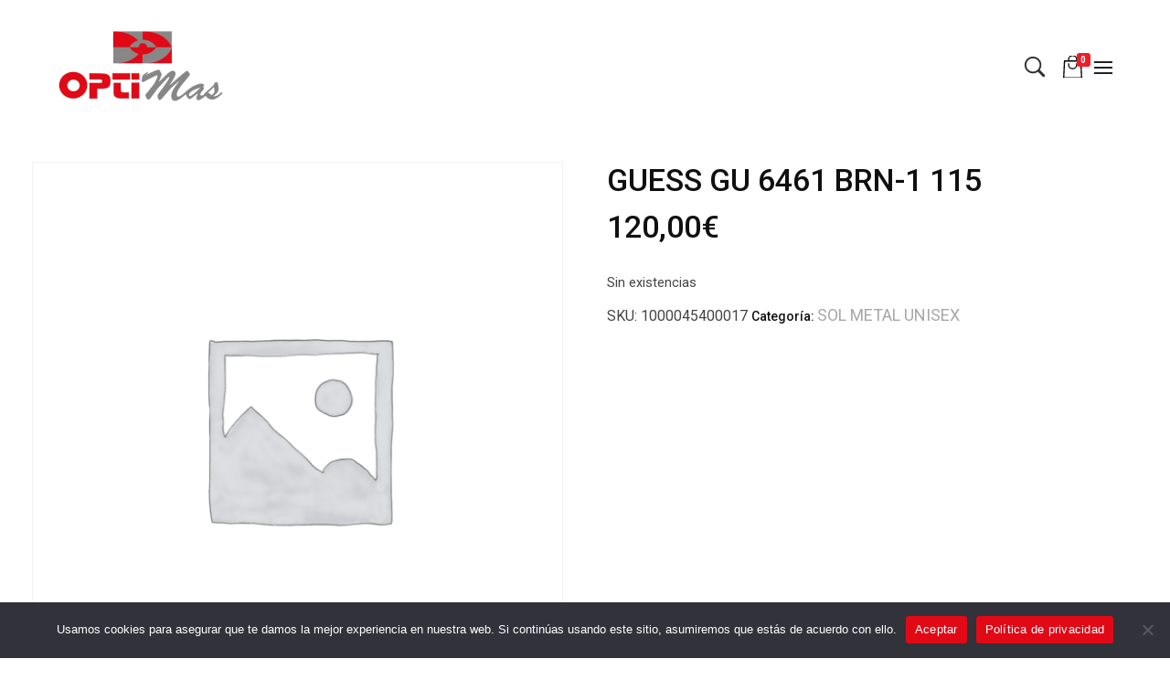

--- FILE ---
content_type: text/html; charset=UTF-8
request_url: https://www.opticasoptimas.es/tienda/sol-metal-unisex/guess-gu-6461-brn-1-115/
body_size: 24810
content:
<!DOCTYPE html>
<!--[if IE 9 ]>   <html class="no-js oldie ie9 ie" lang="es" > <![endif]-->
<!--[if (gt IE 9)|!(IE)]><!--> <html class="no-js" lang="es" > <!--<![endif]-->
<head>
        <meta charset="UTF-8" >
        <meta http-equiv="X-UA-Compatible" content="IE=edge">
        <!-- devices setting -->
        <meta name="viewport"   content="initial-scale=1,user-scalable=no,width=device-width">

<!-- outputs by wp_head -->
<meta name='robots' content='index, follow, max-image-preview:large, max-snippet:-1, max-video-preview:-1' />

	<!-- This site is optimized with the Yoast SEO plugin v26.7 - https://yoast.com/wordpress/plugins/seo/ -->
	<title>GUESS GU 6461 BRN-1 115 - Ópticas Optimás</title>
	<link rel="canonical" href="https://www.opticasoptimas.es/tienda/sol-metal-unisex/guess-gu-6461-brn-1-115/" />
	<meta property="og:locale" content="es_ES" />
	<meta property="og:type" content="article" />
	<meta property="og:title" content="GUESS GU 6461 BRN-1 115 - Ópticas Optimás" />
	<meta property="og:description" content="GUESS GU 6461 BRN-1 115" />
	<meta property="og:url" content="https://www.opticasoptimas.es/tienda/sol-metal-unisex/guess-gu-6461-brn-1-115/" />
	<meta property="og:site_name" content="Ópticas Optimás" />
	<meta property="article:publisher" content="https://www.facebook.com/OPTIMASOTICA/" />
	<meta property="article:modified_time" content="2023-04-20T10:50:22+00:00" />
	<meta name="twitter:card" content="summary_large_image" />
	<script type="application/ld+json" class="yoast-schema-graph">{"@context":"https://schema.org","@graph":[{"@type":"WebPage","@id":"https://www.opticasoptimas.es/tienda/sol-metal-unisex/guess-gu-6461-brn-1-115/","url":"https://www.opticasoptimas.es/tienda/sol-metal-unisex/guess-gu-6461-brn-1-115/","name":"GUESS GU 6461 BRN-1 115 - Ópticas Optimás","isPartOf":{"@id":"https://www.opticasoptimas.es/#website"},"datePublished":"2023-04-20T10:50:18+00:00","dateModified":"2023-04-20T10:50:22+00:00","breadcrumb":{"@id":"https://www.opticasoptimas.es/tienda/sol-metal-unisex/guess-gu-6461-brn-1-115/#breadcrumb"},"inLanguage":"es","potentialAction":[{"@type":"ReadAction","target":["https://www.opticasoptimas.es/tienda/sol-metal-unisex/guess-gu-6461-brn-1-115/"]}]},{"@type":"BreadcrumbList","@id":"https://www.opticasoptimas.es/tienda/sol-metal-unisex/guess-gu-6461-brn-1-115/#breadcrumb","itemListElement":[{"@type":"ListItem","position":1,"name":"Portada","item":"https://www.opticasoptimas.es/"},{"@type":"ListItem","position":2,"name":"Tienda","item":"https://www.opticasoptimas.es/tienda/"},{"@type":"ListItem","position":3,"name":"GUESS GU 6461 BRN-1 115"}]},{"@type":"WebSite","@id":"https://www.opticasoptimas.es/#website","url":"https://www.opticasoptimas.es/","name":"Ópticas Optimás","description":"MARACENA Y EL PARADOR DE LAS HORTICHUELAS","publisher":{"@id":"https://www.opticasoptimas.es/#organization"},"potentialAction":[{"@type":"SearchAction","target":{"@type":"EntryPoint","urlTemplate":"https://www.opticasoptimas.es/?s={search_term_string}"},"query-input":{"@type":"PropertyValueSpecification","valueRequired":true,"valueName":"search_term_string"}}],"inLanguage":"es"},{"@type":"Organization","@id":"https://www.opticasoptimas.es/#organization","name":"Ópticas Optimás","url":"https://www.opticasoptimas.es/","logo":{"@type":"ImageObject","inLanguage":"es","@id":"https://www.opticasoptimas.es/#/schema/logo/image/","url":"https://www.opticasoptimas.es/wp-content/uploads/2023/03/logo-mini.png","contentUrl":"https://www.opticasoptimas.es/wp-content/uploads/2023/03/logo-mini.png","width":242,"height":100,"caption":"Ópticas Optimás"},"image":{"@id":"https://www.opticasoptimas.es/#/schema/logo/image/"},"sameAs":["https://www.facebook.com/OPTIMASOTICA/","https://www.instagram.com/opticas_optimas"]}]}</script>
	<!-- / Yoast SEO plugin. -->


<link rel='dns-prefetch' href='//fonts.googleapis.com' />
<link rel="alternate" type="application/rss+xml" title="Ópticas Optimás &raquo; Feed" href="https://www.opticasoptimas.es/feed/" />
<link rel="alternate" type="application/rss+xml" title="Ópticas Optimás &raquo; Feed de los comentarios" href="https://www.opticasoptimas.es/comments/feed/" />
<link rel="alternate" type="application/rss+xml" title="Ópticas Optimás &raquo; Comentario GUESS GU 6461 BRN-1 115 del feed" href="https://www.opticasoptimas.es/tienda/sol-metal-unisex/guess-gu-6461-brn-1-115/feed/" />
<link rel="alternate" title="oEmbed (JSON)" type="application/json+oembed" href="https://www.opticasoptimas.es/wp-json/oembed/1.0/embed?url=https%3A%2F%2Fwww.opticasoptimas.es%2Ftienda%2Fsol-metal-unisex%2Fguess-gu-6461-brn-1-115%2F" />
<link rel="alternate" title="oEmbed (XML)" type="text/xml+oembed" href="https://www.opticasoptimas.es/wp-json/oembed/1.0/embed?url=https%3A%2F%2Fwww.opticasoptimas.es%2Ftienda%2Fsol-metal-unisex%2Fguess-gu-6461-brn-1-115%2F&#038;format=xml" />
<style id='wp-img-auto-sizes-contain-inline-css'>
img:is([sizes=auto i],[sizes^="auto," i]){contain-intrinsic-size:3000px 1500px}
/*# sourceURL=wp-img-auto-sizes-contain-inline-css */
</style>
<style id='cf-frontend-style-inline-css'>
@font-face {
	font-family: 'Stop';
	font-weight: 100;
	font-display: auto;
	src: url('https://www.opticasoptimas.es/wp-content/uploads/2023/03/Stop-Regular.ttf') format('truetype');
}
@font-face {
	font-family: 'Brush';
	font-weight: 100;
	font-display: auto;
	src: url('https://www.opticasoptimas.es/wp-content/uploads/2023/03/brtswfte.ttf') format('truetype');
}
/*# sourceURL=cf-frontend-style-inline-css */
</style>
<style id='wp-emoji-styles-inline-css'>

	img.wp-smiley, img.emoji {
		display: inline !important;
		border: none !important;
		box-shadow: none !important;
		height: 1em !important;
		width: 1em !important;
		margin: 0 0.07em !important;
		vertical-align: -0.1em !important;
		background: none !important;
		padding: 0 !important;
	}
/*# sourceURL=wp-emoji-styles-inline-css */
</style>
<link rel='stylesheet' id='wp-block-library-css' href='https://www.opticasoptimas.es/wp-includes/css/dist/block-library/style.min.css?ver=6.9' media='all' />
<style id='classic-theme-styles-inline-css'>
/*! This file is auto-generated */
.wp-block-button__link{color:#fff;background-color:#32373c;border-radius:9999px;box-shadow:none;text-decoration:none;padding:calc(.667em + 2px) calc(1.333em + 2px);font-size:1.125em}.wp-block-file__button{background:#32373c;color:#fff;text-decoration:none}
/*# sourceURL=/wp-includes/css/classic-themes.min.css */
</style>
<style id='global-styles-inline-css'>
:root{--wp--preset--aspect-ratio--square: 1;--wp--preset--aspect-ratio--4-3: 4/3;--wp--preset--aspect-ratio--3-4: 3/4;--wp--preset--aspect-ratio--3-2: 3/2;--wp--preset--aspect-ratio--2-3: 2/3;--wp--preset--aspect-ratio--16-9: 16/9;--wp--preset--aspect-ratio--9-16: 9/16;--wp--preset--color--black: #000000;--wp--preset--color--cyan-bluish-gray: #abb8c3;--wp--preset--color--white: #ffffff;--wp--preset--color--pale-pink: #f78da7;--wp--preset--color--vivid-red: #cf2e2e;--wp--preset--color--luminous-vivid-orange: #ff6900;--wp--preset--color--luminous-vivid-amber: #fcb900;--wp--preset--color--light-green-cyan: #7bdcb5;--wp--preset--color--vivid-green-cyan: #00d084;--wp--preset--color--pale-cyan-blue: #8ed1fc;--wp--preset--color--vivid-cyan-blue: #0693e3;--wp--preset--color--vivid-purple: #9b51e0;--wp--preset--gradient--vivid-cyan-blue-to-vivid-purple: linear-gradient(135deg,rgb(6,147,227) 0%,rgb(155,81,224) 100%);--wp--preset--gradient--light-green-cyan-to-vivid-green-cyan: linear-gradient(135deg,rgb(122,220,180) 0%,rgb(0,208,130) 100%);--wp--preset--gradient--luminous-vivid-amber-to-luminous-vivid-orange: linear-gradient(135deg,rgb(252,185,0) 0%,rgb(255,105,0) 100%);--wp--preset--gradient--luminous-vivid-orange-to-vivid-red: linear-gradient(135deg,rgb(255,105,0) 0%,rgb(207,46,46) 100%);--wp--preset--gradient--very-light-gray-to-cyan-bluish-gray: linear-gradient(135deg,rgb(238,238,238) 0%,rgb(169,184,195) 100%);--wp--preset--gradient--cool-to-warm-spectrum: linear-gradient(135deg,rgb(74,234,220) 0%,rgb(151,120,209) 20%,rgb(207,42,186) 40%,rgb(238,44,130) 60%,rgb(251,105,98) 80%,rgb(254,248,76) 100%);--wp--preset--gradient--blush-light-purple: linear-gradient(135deg,rgb(255,206,236) 0%,rgb(152,150,240) 100%);--wp--preset--gradient--blush-bordeaux: linear-gradient(135deg,rgb(254,205,165) 0%,rgb(254,45,45) 50%,rgb(107,0,62) 100%);--wp--preset--gradient--luminous-dusk: linear-gradient(135deg,rgb(255,203,112) 0%,rgb(199,81,192) 50%,rgb(65,88,208) 100%);--wp--preset--gradient--pale-ocean: linear-gradient(135deg,rgb(255,245,203) 0%,rgb(182,227,212) 50%,rgb(51,167,181) 100%);--wp--preset--gradient--electric-grass: linear-gradient(135deg,rgb(202,248,128) 0%,rgb(113,206,126) 100%);--wp--preset--gradient--midnight: linear-gradient(135deg,rgb(2,3,129) 0%,rgb(40,116,252) 100%);--wp--preset--font-size--small: 13px;--wp--preset--font-size--medium: 20px;--wp--preset--font-size--large: 36px;--wp--preset--font-size--x-large: 42px;--wp--preset--spacing--20: 0.44rem;--wp--preset--spacing--30: 0.67rem;--wp--preset--spacing--40: 1rem;--wp--preset--spacing--50: 1.5rem;--wp--preset--spacing--60: 2.25rem;--wp--preset--spacing--70: 3.38rem;--wp--preset--spacing--80: 5.06rem;--wp--preset--shadow--natural: 6px 6px 9px rgba(0, 0, 0, 0.2);--wp--preset--shadow--deep: 12px 12px 50px rgba(0, 0, 0, 0.4);--wp--preset--shadow--sharp: 6px 6px 0px rgba(0, 0, 0, 0.2);--wp--preset--shadow--outlined: 6px 6px 0px -3px rgb(255, 255, 255), 6px 6px rgb(0, 0, 0);--wp--preset--shadow--crisp: 6px 6px 0px rgb(0, 0, 0);}:where(.is-layout-flex){gap: 0.5em;}:where(.is-layout-grid){gap: 0.5em;}body .is-layout-flex{display: flex;}.is-layout-flex{flex-wrap: wrap;align-items: center;}.is-layout-flex > :is(*, div){margin: 0;}body .is-layout-grid{display: grid;}.is-layout-grid > :is(*, div){margin: 0;}:where(.wp-block-columns.is-layout-flex){gap: 2em;}:where(.wp-block-columns.is-layout-grid){gap: 2em;}:where(.wp-block-post-template.is-layout-flex){gap: 1.25em;}:where(.wp-block-post-template.is-layout-grid){gap: 1.25em;}.has-black-color{color: var(--wp--preset--color--black) !important;}.has-cyan-bluish-gray-color{color: var(--wp--preset--color--cyan-bluish-gray) !important;}.has-white-color{color: var(--wp--preset--color--white) !important;}.has-pale-pink-color{color: var(--wp--preset--color--pale-pink) !important;}.has-vivid-red-color{color: var(--wp--preset--color--vivid-red) !important;}.has-luminous-vivid-orange-color{color: var(--wp--preset--color--luminous-vivid-orange) !important;}.has-luminous-vivid-amber-color{color: var(--wp--preset--color--luminous-vivid-amber) !important;}.has-light-green-cyan-color{color: var(--wp--preset--color--light-green-cyan) !important;}.has-vivid-green-cyan-color{color: var(--wp--preset--color--vivid-green-cyan) !important;}.has-pale-cyan-blue-color{color: var(--wp--preset--color--pale-cyan-blue) !important;}.has-vivid-cyan-blue-color{color: var(--wp--preset--color--vivid-cyan-blue) !important;}.has-vivid-purple-color{color: var(--wp--preset--color--vivid-purple) !important;}.has-black-background-color{background-color: var(--wp--preset--color--black) !important;}.has-cyan-bluish-gray-background-color{background-color: var(--wp--preset--color--cyan-bluish-gray) !important;}.has-white-background-color{background-color: var(--wp--preset--color--white) !important;}.has-pale-pink-background-color{background-color: var(--wp--preset--color--pale-pink) !important;}.has-vivid-red-background-color{background-color: var(--wp--preset--color--vivid-red) !important;}.has-luminous-vivid-orange-background-color{background-color: var(--wp--preset--color--luminous-vivid-orange) !important;}.has-luminous-vivid-amber-background-color{background-color: var(--wp--preset--color--luminous-vivid-amber) !important;}.has-light-green-cyan-background-color{background-color: var(--wp--preset--color--light-green-cyan) !important;}.has-vivid-green-cyan-background-color{background-color: var(--wp--preset--color--vivid-green-cyan) !important;}.has-pale-cyan-blue-background-color{background-color: var(--wp--preset--color--pale-cyan-blue) !important;}.has-vivid-cyan-blue-background-color{background-color: var(--wp--preset--color--vivid-cyan-blue) !important;}.has-vivid-purple-background-color{background-color: var(--wp--preset--color--vivid-purple) !important;}.has-black-border-color{border-color: var(--wp--preset--color--black) !important;}.has-cyan-bluish-gray-border-color{border-color: var(--wp--preset--color--cyan-bluish-gray) !important;}.has-white-border-color{border-color: var(--wp--preset--color--white) !important;}.has-pale-pink-border-color{border-color: var(--wp--preset--color--pale-pink) !important;}.has-vivid-red-border-color{border-color: var(--wp--preset--color--vivid-red) !important;}.has-luminous-vivid-orange-border-color{border-color: var(--wp--preset--color--luminous-vivid-orange) !important;}.has-luminous-vivid-amber-border-color{border-color: var(--wp--preset--color--luminous-vivid-amber) !important;}.has-light-green-cyan-border-color{border-color: var(--wp--preset--color--light-green-cyan) !important;}.has-vivid-green-cyan-border-color{border-color: var(--wp--preset--color--vivid-green-cyan) !important;}.has-pale-cyan-blue-border-color{border-color: var(--wp--preset--color--pale-cyan-blue) !important;}.has-vivid-cyan-blue-border-color{border-color: var(--wp--preset--color--vivid-cyan-blue) !important;}.has-vivid-purple-border-color{border-color: var(--wp--preset--color--vivid-purple) !important;}.has-vivid-cyan-blue-to-vivid-purple-gradient-background{background: var(--wp--preset--gradient--vivid-cyan-blue-to-vivid-purple) !important;}.has-light-green-cyan-to-vivid-green-cyan-gradient-background{background: var(--wp--preset--gradient--light-green-cyan-to-vivid-green-cyan) !important;}.has-luminous-vivid-amber-to-luminous-vivid-orange-gradient-background{background: var(--wp--preset--gradient--luminous-vivid-amber-to-luminous-vivid-orange) !important;}.has-luminous-vivid-orange-to-vivid-red-gradient-background{background: var(--wp--preset--gradient--luminous-vivid-orange-to-vivid-red) !important;}.has-very-light-gray-to-cyan-bluish-gray-gradient-background{background: var(--wp--preset--gradient--very-light-gray-to-cyan-bluish-gray) !important;}.has-cool-to-warm-spectrum-gradient-background{background: var(--wp--preset--gradient--cool-to-warm-spectrum) !important;}.has-blush-light-purple-gradient-background{background: var(--wp--preset--gradient--blush-light-purple) !important;}.has-blush-bordeaux-gradient-background{background: var(--wp--preset--gradient--blush-bordeaux) !important;}.has-luminous-dusk-gradient-background{background: var(--wp--preset--gradient--luminous-dusk) !important;}.has-pale-ocean-gradient-background{background: var(--wp--preset--gradient--pale-ocean) !important;}.has-electric-grass-gradient-background{background: var(--wp--preset--gradient--electric-grass) !important;}.has-midnight-gradient-background{background: var(--wp--preset--gradient--midnight) !important;}.has-small-font-size{font-size: var(--wp--preset--font-size--small) !important;}.has-medium-font-size{font-size: var(--wp--preset--font-size--medium) !important;}.has-large-font-size{font-size: var(--wp--preset--font-size--large) !important;}.has-x-large-font-size{font-size: var(--wp--preset--font-size--x-large) !important;}
:where(.wp-block-post-template.is-layout-flex){gap: 1.25em;}:where(.wp-block-post-template.is-layout-grid){gap: 1.25em;}
:where(.wp-block-term-template.is-layout-flex){gap: 1.25em;}:where(.wp-block-term-template.is-layout-grid){gap: 1.25em;}
:where(.wp-block-columns.is-layout-flex){gap: 2em;}:where(.wp-block-columns.is-layout-grid){gap: 2em;}
:root :where(.wp-block-pullquote){font-size: 1.5em;line-height: 1.6;}
/*# sourceURL=global-styles-inline-css */
</style>
<link rel='stylesheet' id='contact-form-7-css' href='https://www.opticasoptimas.es/wp-content/plugins/contact-form-7/includes/css/styles.css?ver=6.1.4' media='all' />
<link rel='stylesheet' id='cookie-notice-front-css' href='https://www.opticasoptimas.es/wp-content/plugins/cookie-notice/css/front.min.css?ver=2.5.11' media='all' />
<link rel='stylesheet' id='walcf7-datepicker-css-css' href='https://www.opticasoptimas.es/wp-content/plugins/date-time-picker-for-contact-form-7/assets/css/jquery.datetimepicker.min.css?ver=1.0.0' media='all' />
<link rel='stylesheet' id='woocommerce-layout-css' href='https://www.opticasoptimas.es/wp-content/plugins/woocommerce/assets/css/woocommerce-layout.css?ver=10.4.3' media='all' />
<link rel='stylesheet' id='woocommerce-smallscreen-css' href='https://www.opticasoptimas.es/wp-content/plugins/woocommerce/assets/css/woocommerce-smallscreen.css?ver=10.4.3' media='only screen and (max-width: 768px)' />
<link rel='stylesheet' id='woocommerce-general-css' href='https://www.opticasoptimas.es/wp-content/plugins/woocommerce/assets/css/woocommerce.css?ver=10.4.3' media='all' />
<style id='woocommerce-inline-inline-css'>
.woocommerce form .form-row .required { visibility: visible; }
/*# sourceURL=woocommerce-inline-inline-css */
</style>
<link rel='stylesheet' id='WCPAY_EXPRESS_CHECKOUT_ECE-css' href='https://www.opticasoptimas.es/wp-content/plugins/woocommerce-payments/dist/express-checkout.css?ver=10.4.0' media='all' />
<link rel='stylesheet' id='auxin-base-css' href='https://www.opticasoptimas.es/wp-content/themes/phlox/css/base.css?ver=2.17.6' media='all' />
<link rel='stylesheet' id='auxin-front-icon-css' href='https://www.opticasoptimas.es/wp-content/themes/phlox/css/auxin-icon.css?ver=2.17.6' media='all' />
<link rel='stylesheet' id='auxin-main-css' href='https://www.opticasoptimas.es/wp-content/themes/phlox/css/main.css?ver=2.17.6' media='all' />
<link rel='stylesheet' id='auxin-fonts-google-css' href='//fonts.googleapis.com/css?family=Roboto%3A100%2C100italic%2C300%2C300italic%2Cregular%2Citalic%2C500%2C500italic%2C700%2C700italic%2C900%2C900italic&#038;ver=3.5' media='all' />
<link rel='stylesheet' id='auxin-custom-css' href='https://www.opticasoptimas.es/wp-content/uploads/phlox/custom.css?ver=3.5' media='all' />
<link rel='stylesheet' id='auxin-elementor-base-css' href='https://www.opticasoptimas.es/wp-content/themes/phlox/css/other/elementor.css?ver=2.17.6' media='all' />
<link rel='stylesheet' id='elementor-frontend-css' href='https://www.opticasoptimas.es/wp-content/plugins/elementor/assets/css/frontend.min.css?ver=3.34.1' media='all' />
<style id='elementor-frontend-inline-css'>
.elementor-56 .elementor-element.elementor-element-17392dd .aux-modern-heading-primary{color:var( --auxin-featured-color-5 );}.elementor-56 .elementor-element.elementor-element-17392dd .aux-modern-heading-secondary{color:var( --auxin-featured-color-5 );}.elementor-56 .elementor-element.elementor-element-2c9d83f:not(.elementor-motion-effects-element-type-background), .elementor-56 .elementor-element.elementor-element-2c9d83f > .elementor-motion-effects-container > .elementor-motion-effects-layer{background-color:var( --auxin-featured-color-5 );}.elementor-56 .elementor-element.elementor-element-ad0b86d:not(.elementor-motion-effects-element-type-background), .elementor-56 .elementor-element.elementor-element-ad0b86d > .elementor-motion-effects-container > .elementor-motion-effects-layer{background-color:var( --auxin-featured-color-5 );}
/*# sourceURL=elementor-frontend-inline-css */
</style>
<link rel='stylesheet' id='elementor-post-54-css' href='https://www.opticasoptimas.es/wp-content/uploads/elementor/css/post-54.css?ver=1768447302' media='all' />
<link rel='stylesheet' id='elementor-post-56-css' href='https://www.opticasoptimas.es/wp-content/uploads/elementor/css/post-56.css?ver=1768447302' media='all' />
<link rel='stylesheet' id='elementor-icons-shared-0-css' href='https://www.opticasoptimas.es/wp-content/plugins/elementor/assets/lib/font-awesome/css/fontawesome.min.css?ver=5.15.3' media='all' />
<link rel='stylesheet' id='elementor-icons-fa-brands-css' href='https://www.opticasoptimas.es/wp-content/plugins/elementor/assets/lib/font-awesome/css/brands.min.css?ver=5.15.3' media='all' />
<script src="https://www.opticasoptimas.es/wp-includes/js/jquery/jquery.min.js?ver=3.7.1" id="jquery-core-js"></script>
<script src="https://www.opticasoptimas.es/wp-includes/js/jquery/jquery-migrate.min.js?ver=3.4.1" id="jquery-migrate-js"></script>
<script id="cookie-notice-front-js-before">
var cnArgs = {"ajaxUrl":"https:\/\/www.opticasoptimas.es\/wp-admin\/admin-ajax.php","nonce":"ae2513353f","hideEffect":"fade","position":"bottom","onScroll":false,"onScrollOffset":100,"onClick":false,"cookieName":"cookie_notice_accepted","cookieTime":31536000,"cookieTimeRejected":86400,"globalCookie":false,"redirection":false,"cache":false,"revokeCookies":false,"revokeCookiesOpt":"automatic"};

//# sourceURL=cookie-notice-front-js-before
</script>
<script src="https://www.opticasoptimas.es/wp-content/plugins/cookie-notice/js/front.min.js?ver=2.5.11" id="cookie-notice-front-js"></script>
<script src="https://www.opticasoptimas.es/wp-content/plugins/woocommerce/assets/js/jquery-blockui/jquery.blockUI.min.js?ver=2.7.0-wc.10.4.3" id="wc-jquery-blockui-js" defer data-wp-strategy="defer"></script>
<script id="wc-add-to-cart-js-extra">
var wc_add_to_cart_params = {"ajax_url":"/wp-admin/admin-ajax.php","wc_ajax_url":"/?wc-ajax=%%endpoint%%","i18n_view_cart":"Ver carrito","cart_url":"https://www.opticasoptimas.es/carrito/","is_cart":"","cart_redirect_after_add":"no"};
//# sourceURL=wc-add-to-cart-js-extra
</script>
<script src="https://www.opticasoptimas.es/wp-content/plugins/woocommerce/assets/js/frontend/add-to-cart.min.js?ver=10.4.3" id="wc-add-to-cart-js" defer data-wp-strategy="defer"></script>
<script src="https://www.opticasoptimas.es/wp-content/plugins/woocommerce/assets/js/zoom/jquery.zoom.min.js?ver=1.7.21-wc.10.4.3" id="wc-zoom-js" defer data-wp-strategy="defer"></script>
<script src="https://www.opticasoptimas.es/wp-content/plugins/woocommerce/assets/js/flexslider/jquery.flexslider.min.js?ver=2.7.2-wc.10.4.3" id="wc-flexslider-js" defer data-wp-strategy="defer"></script>
<script id="wc-single-product-js-extra">
var wc_single_product_params = {"i18n_required_rating_text":"Por favor elige una puntuaci\u00f3n","i18n_rating_options":["1 de 5 estrellas","2 de 5 estrellas","3 de 5 estrellas","4 de 5 estrellas","5 de 5 estrellas"],"i18n_product_gallery_trigger_text":"Ver galer\u00eda de im\u00e1genes a pantalla completa","review_rating_required":"no","flexslider":{"rtl":false,"animation":"slide","smoothHeight":true,"directionNav":false,"controlNav":"thumbnails","slideshow":false,"animationSpeed":500,"animationLoop":false,"allowOneSlide":false},"zoom_enabled":"1","zoom_options":[],"photoswipe_enabled":"","photoswipe_options":{"shareEl":false,"closeOnScroll":false,"history":false,"hideAnimationDuration":0,"showAnimationDuration":0},"flexslider_enabled":"1"};
//# sourceURL=wc-single-product-js-extra
</script>
<script src="https://www.opticasoptimas.es/wp-content/plugins/woocommerce/assets/js/frontend/single-product.min.js?ver=10.4.3" id="wc-single-product-js" defer data-wp-strategy="defer"></script>
<script src="https://www.opticasoptimas.es/wp-content/plugins/woocommerce/assets/js/js-cookie/js.cookie.min.js?ver=2.1.4-wc.10.4.3" id="wc-js-cookie-js" defer data-wp-strategy="defer"></script>
<script id="woocommerce-js-extra">
var woocommerce_params = {"ajax_url":"/wp-admin/admin-ajax.php","wc_ajax_url":"/?wc-ajax=%%endpoint%%","i18n_password_show":"Mostrar contrase\u00f1a","i18n_password_hide":"Ocultar contrase\u00f1a"};
//# sourceURL=woocommerce-js-extra
</script>
<script src="https://www.opticasoptimas.es/wp-content/plugins/woocommerce/assets/js/frontend/woocommerce.min.js?ver=10.4.3" id="woocommerce-js" defer data-wp-strategy="defer"></script>
<script id="WCPAY_ASSETS-js-extra">
var wcpayAssets = {"url":"https://www.opticasoptimas.es/wp-content/plugins/woocommerce-payments/dist/"};
//# sourceURL=WCPAY_ASSETS-js-extra
</script>
<script id="auxin-modernizr-js-extra">
var auxin = {"ajax_url":"https://www.opticasoptimas.es/wp-admin/admin-ajax.php","is_rtl":"","is_reponsive":"1","is_framed":"","frame_width":"20","wpml_lang":"en","uploadbaseurl":"http://www.opticasoptimas.es/wp-content/uploads","nonce":"c30b12f804"};
//# sourceURL=auxin-modernizr-js-extra
</script>
<script id="auxin-modernizr-js-before">
/* < ![CDATA[ */
function auxinNS(n){for(var e=n.split("."),a=window,i="",r=e.length,t=0;r>t;t++)"window"!=e[t]&&(i=e[t],a[i]=a[i]||{},a=a[i]);return a;}
/* ]]> */
//# sourceURL=auxin-modernizr-js-before
</script>
<script src="https://www.opticasoptimas.es/wp-content/themes/phlox/js/solo/modernizr-custom.min.js?ver=2.17.6" id="auxin-modernizr-js"></script>
<link rel="https://api.w.org/" href="https://www.opticasoptimas.es/wp-json/" /><link rel="alternate" title="JSON" type="application/json" href="https://www.opticasoptimas.es/wp-json/wp/v2/product/6882" /><link rel="EditURI" type="application/rsd+xml" title="RSD" href="https://www.opticasoptimas.es/xmlrpc.php?rsd" />
<meta name="generator" content="WordPress 6.9" />
<meta name="generator" content="WooCommerce 10.4.3" />
<link rel='shortlink' href='https://www.opticasoptimas.es/?p=6882' />
    <meta name="title"       content="GUESS GU 6461 BRN-1 115" />
    <meta name="description" content="GUESS GU 6461 BRN-1 115" />
    <!-- Chrome, Firefox OS and Opera -->
<meta name="theme-color" content="#1bb0ce" />
<!-- Windows Phone -->
<meta name="msapplication-navbutton-color" content="#1bb0ce" />
<!-- iOS Safari -->
<meta name="apple-mobile-web-app-capable" content="yes">
<meta name="apple-mobile-web-app-status-bar-style" content="black-translucent">

	<noscript><style>.woocommerce-product-gallery{ opacity: 1 !important; }</style></noscript>
	<meta name="generator" content="Elementor 3.34.1; features: additional_custom_breakpoints; settings: css_print_method-external, google_font-enabled, font_display-swap">
			<style>
				.e-con.e-parent:nth-of-type(n+4):not(.e-lazyloaded):not(.e-no-lazyload),
				.e-con.e-parent:nth-of-type(n+4):not(.e-lazyloaded):not(.e-no-lazyload) * {
					background-image: none !important;
				}
				@media screen and (max-height: 1024px) {
					.e-con.e-parent:nth-of-type(n+3):not(.e-lazyloaded):not(.e-no-lazyload),
					.e-con.e-parent:nth-of-type(n+3):not(.e-lazyloaded):not(.e-no-lazyload) * {
						background-image: none !important;
					}
				}
				@media screen and (max-height: 640px) {
					.e-con.e-parent:nth-of-type(n+2):not(.e-lazyloaded):not(.e-no-lazyload),
					.e-con.e-parent:nth-of-type(n+2):not(.e-lazyloaded):not(.e-no-lazyload) * {
						background-image: none !important;
					}
				}
			</style>
			<link rel="icon" href="https://www.opticasoptimas.es/wp-content/uploads/2023/03/icono-100x100.png" sizes="32x32" />
<link rel="icon" href="https://www.opticasoptimas.es/wp-content/uploads/2023/03/icono.png" sizes="192x192" />
<link rel="apple-touch-icon" href="https://www.opticasoptimas.es/wp-content/uploads/2023/03/icono.png" />
<meta name="msapplication-TileImage" content="https://www.opticasoptimas.es/wp-content/uploads/2023/03/icono.png" />
		<style id="wp-custom-css">
			/* Shop page */
.woocommerce-page .page-title-section, .woocommerce-products-header, .woocommerce-result-count, .woocommerce-ordering{
	display:none;
}
.aux-shop-archive .aux-sidebar-primary{
	border-right:none!important;
}
.post-type-archive-product #inner-body{
	background-color:#F6F6F6;
}
.post-type-archive-product  .product  .price del .woocommerce-Price-amount, .post-type-archive-product  .product  .price del{
opacity:1!important;
    color: #EB7025;
}
.post-type-archive-product  .page-numbers, .post-type-archive-product  .page-numbers li{
	border:none!important;
}
.post-type-archive-product li .current {
    background: rgba(223,223,223,0.30)!important;
    color: #242424!important;
	  width: 40px;
    height: 40px;
    justify-content: center;
    align-items: center;
    display: flex!important;
}
.woocommerce-pagination .page-numbers li a{
    color: #000;
    padding: 12px 15px!important;
}
.post-type-archive-product  del {
    font-size: 18px;
color: #9F9F9F!important;
}
.aux-shop-archive li .next, .aux-shop-archive li .prev{
	color:transparent!important;
	position: relative;
	width: 23px;
}
.aux-shop-archive li .next:after, .aux-shop-archive li .prev:after{
	content:"\e1e2";
	 font-family: "auxin-front" !important;
	color:#F7B192;
	font-size:19px!important;
	position: absolute;
  left: 5px;
	bottom: 28%;	
}
.aux-shop-archive button.button:hover{
    background-color: #000;
    color: #fff;
}
.aux-shop-archive li .prev:after{
	content:'\e1e8';
}
.aux-shop-archive  .aux-wrapper{
    padding-bottom: 100px!important;
}
.aux-shop-archive  .woocommerce-pagination{
    position: absolute;
    bottom: -1px;
    left: 0;
    right: 0;
}
.aux-shop-archive .products .product .button:before{
    content: '+';
    padding-right: 2px
}
.aux-shop-archive .aux-widget-area .widget-container .widget-title{
    font-weight: 500;
    font-size: 24px;
    color: #1E1E1E;
    text-transform: capitalize;
    letter-spacing: 0;
    line-height: 24px;
}
@media only screen and (max-width:1025px)and (min-width:768px) {
.aux-shop-archive .products .product .add_to_cart_button{
		font-size: 18px!important;
	}
}
.aux-shop-archive .widget_price_filter .widget-title{
	margin-bottom: 71px;
	
}
.aux-shop-archive  .widget-title{
	border-color:#919191!important;
	
}

.aux-shop-archive .widget_product_search .widget-title{
      padding-bottom: 18px;
	    margin-bottom: 32px;
}
.aux-shop-archive .search-field{
    width: 100%;
    height: 45px;
    border: 1px solid rgba(112,112,112,0.60);
	background-color:rgba(255,255,255,0.60)!important;
    font-size: 14px;
    font-weight: 300;
    font-style: italic;
	padding-left:22px;
	box-sizing: border-box;
}
.aux-shop-archive .widget_product_categories .widget-title{
  padding-bottom: 14px;
	margin-bottom: 15px;
}
.woocommerce-product-search button{
    width: 100%;
    background: #242424;
    color: #fff;
    font-size: 17px;
    font-weight: 400;
    text-transform: uppercase;
	    padding: 13px;
    margin-top: 10px;
}
.aux-shop-archive .aux-sidebar .product-categories  .cat-item a{
    font-weight: 400;
    font-size: 18px;
    line-height: 46px;
    color: #1E1E1E;
    text-decoration: none;	
}
.aux-shop-archive .widget-container ul .cat-item  {
	border-bottom:1px solid rgba(112,112,112,0.10);
}
.aux-shop-archive .aux-sidebar .count{
  color: #F7B192;
	float: right;
	margin-top:8px;
}
.aux-shop-archive .widget_price_filter .ui-slider .ui-slider-range{
    background-color: #242424;
}
.aux-shop-archive .widget-container ul li:last-child{
	border-bottom:none!important;
}
.aux-shop-archive   .widget_price_filter .ui-slider .ui-slider-handle {
background-color: #242424;
    width: 22px;
    height: 22px;
    top: -0.5em;
	box-shadow:0 0 3px #000000A6;
}

.aux-shop-archive  .ui-slider-handle:after{
content: '';
    width: 6px;
    height: 6px;
    background-color: #FFFFFF;
    position: absolute;
    border-radius: 100px;
    top: 8px;
    right: 8px;	
}
 .aux-shop-archive  .product:hover .add_to_cart_button{
	opacity:1;
	transition: all .55s ease;
}
.aux-shop-archive  .price_slider_amount .button{
    width: 129px;
    height: 44px;
    border: 1.5px solid #000;
    background-color: transparent;
    border-radius: inherit;
    font-weight: 400;
    font-size: 17px!important;
    line-height: 18px;
    color: #101010;
    text-transform: uppercase;
	margin-top: 30px;
}
.aux-shop-archive  .price_label .from, .aux-shop-archive  .price_label .to{
    font-weight: 400;
    font-size: 18px;
    line-height: 21px;
    color: #1E1E1E;
}
 .post-type-archive-product  .products .product .add_to_cart_button {
  background-color: transparent;
  padding: 0;
  font-weight: 500;
  font-size: 20px;
  color: #fff!important;
  line-height: 25px;
	opacity:0;
	text-transform:uppercase;
	transition: all .55s ease;
	
} 
.aux-shop-archive   .ui-widget-content{
    background-color: #E8E8E8!important;
}
.aux-shop-archive .price_slider_wrapper .price_label{
    position: relative;
    color: transparent;
    display: block;
}
.aux-shop-archive .from{
    position: absolute;
    left: 0;
    top: -58px;
}
.aux-shop-archive .to{
    position: absolute;
    right: -11px;
    top: -58px;
}
.aux-shop-archive .product_list_widget li img {
    width: 110px!important;
	  float: left!important;
	  margin-right: 23px;
}
.aux-shop-archive .product_list_widget li{
	 margin-bottom: 15px!important;
}
.aux-shop-archive .widget_products .product_list_widget a{
    font-size: 18px;
    font-weight: 500;
    line-height: 26px;
    color: #242424;
    text-decoration: none;
	  margin-bottom: 7px;
}
.aux-shop-archive .widget_products .product_list_widget  .woocommerce-Price-amount{
    font-size:19px;
    font-weight: 400;
    line-height: 24px;
    color: #101010;
}
.aux-shop-archive .widget_products .widget-title{
	margin-bottom: 43px;
}
.aux-shop-archive .aux-widget-area .widget_products{
    margin-top: 78px;
}

 @media only screen and (min-width: 1026px) {
.aux-shop-archive .aux-wrapper .aux-container{
    padding-left: 344px;
}
.aux-shop-archive .aux-sidebar .sidebar-inner{
		padding:90px 0;
}
	.aux-shop-archive .aux-primary{
    padding-left: 95px;
	
}
} 
@media only screen and (max-width: 1290px) and (min-width: 767px) {
	.aux-shop-archive .product_list_widget li img {
    width: 50px!important;
}
.aux-shop-archive .product-title {
   font-size: 15px;
}
}
 .aux-shop-archive .product .onsale{
   top: 22px!important;
   right: 33px!important;
   min-height: 76px;
   min-width: 76px;
   background-color: #FFA065;
   font-weight: 400;
   line-height: 68px;
	text-transform:uppercase;
	font-size:18px;
}
@media only screen and (max-width: 1215px) and (min-width: 767px){
	.aux-shop-archive .products .product .woocommerce-loop-product__title{
        font-size: 20px !important;
    line-height: 25px;
}
.aux-shop-archive .products .product .price{
    font-size: 20px !important;
}
}
@media only screen and (max-width: 553px) { 
.aux-shop-archive .product{
 width: 100%!important;
}
}
@media only screen and (max-width: 1025x) and (min-width: 767px){ 
.aux-shop-archive .aux-widget-area .widget-container .widget-title{
  font-size: 20px!important;
}
}
@media only screen and (max-width: 990px) and (min-width: 767px){ 
.aux-shop-archive .woocommerce-loop-product__title{
line-height: 22px!important;
    bottom: -66px;
    font-size: 17px!important;
}
}
@media only screen and (max-width: 1390px)and (min-width: 1182px) { 
.aux-shop-archive .product:hover .price{
   top: 56px;
}
}
@media only screen and (max-width: 767px)and (min-width: 526px) { 
.aux-shop-archive .product:hover .price{
     top: 60px;
}
}
/* Single Product */
.single-product .entry-summary .product_title{
    font-weight: 500;
    color: #101010;
    font-size: 44px;
}
.single-product .aux-star-rating,   .aux-shop-archive .aux-rating-box{
    display: none!important;
}


.single-product  .woocommerce-product-rating{
margin-bottom: 14px!important;
}
.single-product  .price{
    display: flex;
    flex-direction: row-reverse;
    justify-content: flex-end;
	  align-items:center;
}
.single-product .price del .woocommerce-Price-amount, .single-product .entry-summary .price del {
    font-weight: 500;
    color: #EB7025!important;
    font-size: 23px;
    opacity: 1!important;
    line-height: 23px;
	  margin-left:15px;
	opacity:1!important;			
}
.single-product  .price{

    padding-bottom: 17px;
}
.single-product  .woocommerce-product-details__short-description{
    font-weight: 400;
    font-size: 17px;
    line-height: 26px;
    color: #848484;
	  padding-top: 13px;
	  max-width: 685px;
}
.single-product  .woocommerce-product-details__short-description{
    border-bottom: 1px solid rgba(112,112,112,0.20);
    padding-bottom: 25px;
	    border-top: 1px solid rgba(112,112,112,0.20);
		padding-top: 40px;
}
.single-product  .product form.cart .button {
    background-color: #242424;
    font-weight: 400;
    font-size: 15px;
    letter-spacing: -0.45px;
    text-transform: uppercase;
    border-radius: 0;
    padding: 14px 32px;
}
.single-product  .entry-summary .cart {
    display: flex;
    flex-direction: row-reverse;
    justify-content: flex-end;
	  align-items:center;
	  padding-top: 40px;
    padding-bottom: 40px;
	border-bottom: 1px solid rgba(112,112,112,0.20);
    max-width: 684px;
}
.single-product  .quantity:before{
	content:'Quantity:';
  font-weight: 400;
  font-size: 16px;
	line-height:19px;
}
.single-product  .quantity{
	 margin-left: 9%!important;
}
.single-product .entry-summary .product_meta .posted_in, 
.single-product .entry-summary .product_meta .tagged_as {
    font-weight: 500;
    color: #101010;
    font-size: 18px;
    line-height: 21px;
}
.single-product .entry-summary .product_meta .posted_in a, .single-product .entry-summary .product_meta .tagged_as a{
    font-weight: 400;
    color: rgba(36,36,36,0.40);
    font-size: 18px;
    line-height: 21px;
    padding-right: 19%;
}
.single-product .entry-summary .product_meta .tagged_as a{
	padding:0
}

.single-product .flex-control-nav{
    display: flex;
    flex-direction: column;
    width: 49%;
}
.single-product .flex-control-nav li{
	 border: 1px solid #DCDCDC;
	 margin-top:15px!important;
}
.woocommerce-product-gallery {   display: flex;
    flex-direction: row-reverse;
}
.single-product .flex-active-slide img{
    border: 1px solid #DCDCDC;
	width:100%!important;
	max-width: 100%;
}
.single-product .flex-control-thumbs li {
   width: 90%!important;
}
.single-product .flex-control-thumbs li:first-child{
	margin-top:0!important;
}
.single-product .product-type-simple .wc-tabs-wrapper{
  padding-top: 297px;
	position:relative;
}
.single-product .product-type-simple .tabs::before {
	 border-bottom: 2px solid #242424!important;
}
.single-product .product-type-simple .tabs li{
    border-bottom-color: #242424;
	 	border: 2px solid #242424!important;
	border-radius:0!important;
		border: 2px solid #242424;
	background-color:#fff!important;
}
.single-product  .tabs .reviews_tab a, .single-product  .description_tab  a{
    font-size: 17px;
    font-weight: 400!important;
    line-height: 20px;
    padding: 15px 36px!important;
}
.single-product .product-type-simple .wc-tabs-wrapper:after{
	content: '';
    width: 1px;
    height: 68px;
    background-color: rgba(112,112,112,0.30);
    position: absolute;
    top: 85px;
    left: 50%;
}
.single-product .tabs li::before, .single-product .tabs li::after, .single-product .aux-primary .panel h2{
   display:none;
}
.single-product .tabs li.active{
   background: #242424!important;
color: #fff;
}
.single-product .tabs{
	text-align:center;
}
.single-product .woocommerce-Tabs-panel--description p, .single-product .comment_container .comment-text .description p{
    max-width: 57%;
    margin: auto;
    color: #848484;
    font-size: 17px;
    font-weight: 400;
    line-height: 26px;
    margin-top: 5%;
}
.single-product .products .product-type-simple .woocommerce-loop-product__title{
    font-size: 23px!important;
    font-weight: 500;
    line-height: 26px;
  	color:#242424;
}
.single-product .comment_container .comment-text .description p{
	max-width:100%!important;	
}
.single-product .commentlist{
    max-width: 67%;
    margin: 8% auto 0% auto!important;
    border-bottom: 1px solid rgba(30,30,30,0.30)!important;
    padding-bottom: 59px!important;
}
.single-product .commentlist li .comment-text{
border: none;
    padding: 0!important;
    padding-left: 56px!important;
	border:none!important;
}
.single-product  .product .price .woocommerce-Price-amount , .single-product  .product .price ins .woocommerce-Price-amount{
    font-size: 22px!important;
    font-weight: 400;
    line-height: 26px;
    color: #848484;
}
.single-product .products .product .price del, .single-product .products .product .price del .amount{
  color: #EB7025!important;
  opacity: 1!important;
	font-size: 15px!important;
}
.single-product  .related>h2{
     text-align: center;
    line-height: 50px;
    color: #101010;
	padding-top: 250px;
	padding-bottom: 82px;
	position:relative;
}
.single-product .content .products{
	position:relative;
	display: none;
}
.single-product .content .related:before{
    content: '';
background: rgb(246,246,246);
background: linear-gradient(180deg, rgba(246,246,246,1) 44%, rgba(255,255,255,1) 96%);
    position: absolute;
    right: 0;
    left: -46%;
    bottom: 0;
    top: 14%;
    z-index: -1;
    width: 3500px;
}
.single-product  .related>h2:after{
	content:'';
	width:45px;
	height:3px;
	background-color:#D4D4D4;
	position:absolute;
	bottom:45px;
	left:50%!important;	
}
.single-product  .products .product .button:before{
    content: '+';
    padding-right: 2px
}
.single-product  .products .product .button{
	position:absolute;
    bottom:35px;
    left: 0;
	  top:0;
    right: 0;
    text-align: center;
    background-color:transparent;
    height: auto;
    display: flex;
    justify-content: center;
    align-items: center;
    opacity: 0;
}
.aux-shop-archive .product:hover .add_to_cart_button {
    opacity: 1!important;
}
.single-product  .product  .product-type-simple:hover .button{
	opacity:1;
}
.single-product .woocommerce-loop-product__link:after {
    content: '';
    background-color: rgba(36, 36, 36, 0.90);
    left: 0;
    right: 0;
    top: 0;
    bottom: 0;
    position: absolute;
    opacity: 0;
	transition: all 450ms;
}
.single-product li:hover .woocommerce-loop-product__link:after {
	opacity:1!important;
	
}
.single-product .product a img {
	margin-bottom:0!important;
}
.single-product .product  .price{
    content: '+';
    padding-right: 2px
}
.single-product .woocommerce-review__author{    
    font-weight: bold;
    font-size: 24px;
    color: #242424;
    display: block;
}
.single-product .product  .woocommerce-LoopProduct-link  .woocommerce-loop-product__title{
  position: absolute;
  bottom: -60px;
  left: 0;
}
.single-product .products .product .price {
  position: absolute;
  bottom: -115px;
  left: 0;
}
.single-product .entry-summary .price ins .woocommerce-Price-amount, .single-product  .entry-summary .price .amount{
    font-size: 34px!important;
    color: #101010;
    font-weight: 500;
    line-height: 34px;
}
.single-product .product .onsale{
   top: 22px!important;
   right: 33px!important;
   min-height: 76px;
	max-width:76px;
	min-width:76px;
   background-color: #FFA065;
   font-weight: 400;
   line-height: 68px;
	text-transform:uppercase;
	font-size:18px;
}
@media only screen and (max-width:1360px) { 
.single-product .entry-summary .product_title{
    font-size: 34px;
}
.single-product .woocommerce-review-link{
      font-size: 18px!important;
}
.single-product .woocommerce-product-details__short-description p, .single-product .entry-summary .product_meta .posted_in, .single-product .entry-summary .product_meta .tagged_as, .single-product .entry-summary .product_meta .tagged_as a, .single-product .woocommerce-Tabs-panel--description p{
    font-size: 14px;
}
.single-product .product .cart .button{
    font-size: 13px;
}
}
@media only screen and (min-width:769px) {
 .aux-shop-archive .products .product {
    margin: 0 2.8% 7.992em 0!important;
}
.aux-shop-archive .products li.last {
    margin-right: 0!important;
}}
.aux-shop-archive .products .product .woocommerce-loop-product__title {
	position: absolute;
	bottom: -26px;
	left: 0;
	transform: translateY(100%);
	font-weight: 400;
	font-size: 23px !important;
	line-height: 27px;
	color: #242424;
	padding: 0 !important;
}

.aux-shop-archive .products .product .price {
	position: absolute;
	bottom: -90px;
	left: 0;
	transform: translateY(100%);
	font-weight: bold !important;
	font-size: 22px !important;
	line-height: 25px;
	color: #9F9F9F !important;
	margin: 0 !important;
}
.aux-shop-archive .products .product  .add_to_cart_button {
	   bottom: 58px;
    top: 0;
    left: 0;
    right: 0;
    text-align: center;
    display: flex;
    justify-content: center;
    align-items: center;
    opacity: 0;
    height: auto;
    position: absolute;
}
.aux-shop-archive  .woocommerce-loop-product__link:after{
	content:'';
	background-color: rgba(36, 36, 36, 0.90);
	left:0;
	right:0;
	top:0;
	bottom:0;
	position:absolute;
	opacity:0;
	transition: all 450ms;
}
.aux-shop-archive .product:hover .woocommerce-loop-product__link:after {
	opacity:1;
	transition: all 450ms;
}
.aux-shop-archive  .product:hover .add_to_cart_button{
		opacity: 1!important;
}

.aux-shop-archive .products .product a {
	position: relative;
	display: block;
}
.single-product .commentlist  img{  
     width: 90px!important
			 ;
    border-radius: 100px;
}
.single-product .comment-respond{
    width: 67%!important;
    margin: auto!important;
    padding-top: 140px!important;
}
.single-product .comment-form .comment-form-rating{
    margin-top: 47px;
    position: absolute;
    top: 32%;
    left: -2px;
}
.single-product .comment-respond{
	position:relative!important;
	
}
.single-product .comment-form-rating label{
color: #7D7D7D;
    font-size: 15px;
    font-weight: 400;
    line-height: 18px;
}
.woocommerce p.stars a{
    color: #EB7025!important;
    font-size: 16px;
}

.single-product .comment-form .comment-form-author   input[type="text"] ,.single-product input[type="email"], .single-product textarea{
    border: none;
    border-bottom: 1px solid rgba(125,125,125,0.50);
}
 .single-product .form-submit input{
background-color: #242424!important;
    color: #fff!important;
    font-size: 16px!important;
    font-weight: 400!important;
    line-height: 19px!important;
    border-radius: 0!important;
    padding: 18px 42px!important;
    margin-top: 32px!important; 
}
.single-product .comment-form-author label, .single-product  .comment-form-email label, .single-product .comment-form-comment label{
	margin-bottom:0!important;
}
.single-product .woocommerce-Reviews .comment-form-comment textarea{   height: 45px!important;
min-height: 44px!important;
overflow: hidden;
}

.single-product .comment-form-author{
	  margin-right: 3%!important;
}
@media only screen and (max-width: 1087px)and (min-width: 767px) {
.aux-shop-archive .products .product .price{
bottom: -82px!important;
 
}
}
.single-product .comment-notes{
	margin-bottom: 150px!important;
	color:#848484;
	font-size:17px;
	font-weight:400;
}
.single-product .comment-form-cookies-consent{
	display:none!important;
	
}
@media only screen and (max-width: 767px) {
.single-product .product , .aux-shop-archive .product{
margin: 0 0 9.992em!important;
}}
@media only screen and (min-width: 675px) {
.single-product .comment-form-author, .single-product  .comment-form-email{
	    width: 48%!important;
	    display: inline-block;	
}
	 
.single-product  .comment-form-author input[type="text"]{
width: 100%!important;
}
}
.single-product .products .product .button{
    font-weight: 500;
    font-size: 20px;
    line-height: 24px;
    color: #fff!important;
	 }
.single-product  .comment-form-email input[type="email"]{
    width: 100%!important;
 
}
@media only screen and (max-width: 1106px) {
.single-product .products .product-type-simple .woocommerce-loop-product__title{
    font-size: 19px!important;  
	bottom: -76px;
}
.single-product .products .product .price{
    font-size: 18px!important;
	  bottom: -129px;	  
}	
}
@media only screen and (max-width: 550px) {
.single-product 	.product{
	width:100%!important;
}
}
@media only screen and (max-width: 675px) {
	.single-product  .comment-form-author input[type="text"], .single-product  .comment-form-email input[type="email"]{
		width:100%!important;
	}

.single-product .comment-respond , .single-product .review, .single-product .woocommerce-Tabs-panel--description p{
	 margin-top: 84px;
   max-width:100%;
	 width: 100%!important;
}
}
.aux-cart-wrapper.aux-cart-element .aux-card-dropdown {
    right: 0;
    left: auto;
}
 @media only screen and (max-width:1223px) and (min-width:767px){
.aux-shop-archive .products .product .price{
    font-size: 18px !important;
}
.aux-shop-archive .products .product .woocommerce-loop-product__title{
font-size: 19px !important;
}}

/*Propio*/
.quantity {
	display:none;
}
.checkout-button{
	background-color: #E10916 !important;
}
a.button.aux-ajax-add-to-cart{
	display: none !important;
}
.aux-shop-archive .woocommerce-pagination{
	bottom: -100px !important;
}	html body {	} 
		</style>
		<!-- end wp_head -->
</head>


<body class="wp-singular product-template-default single single-product postid-6882 wp-custom-logo wp-theme-phlox theme-phlox cookies-not-set woocommerce woocommerce-page woocommerce-no-js elementor-default elementor-kit-53 phlox aux-dom-unready aux-full-width aux-resp aux-s-fhd  aux-page-animation-off _auxels"  data-framed="">


<div id="inner-body">

    <header class="aux-elementor-header" id="site-elementor-header" itemscope="itemscope" itemtype="https://schema.org/WPHeader" data-sticky-height="80"  >
        <div class="aux-wrapper">
            <div class="aux-header aux-header-elements-wrapper">
            		<div data-elementor-type="header" data-elementor-id="54" class="elementor elementor-54">
						<section class="elementor-section elementor-top-section elementor-element elementor-element-f346402 elementor-section-content-middle elementor-section-boxed elementor-section-height-default elementor-section-height-default" data-id="f346402" data-element_type="section">
						<div class="elementor-container elementor-column-gap-no">
					<div class="aux-parallax-section elementor-column elementor-col-25 elementor-top-column elementor-element elementor-element-41001ce" data-id="41001ce" data-element_type="column">
			<div class="elementor-widget-wrap elementor-element-populated">
						<div class="elementor-element elementor-element-48f4a64 elementor-widget elementor-widget-aux_logo" data-id="48f4a64" data-element_type="widget" data-widget_type="aux_logo.default">
				<div class="elementor-widget-container">
					<div class="aux-widget-logo"><a class="aux-logo-anchor aux-has-logo" title="Ópticas Optimás" href="https://www.opticasoptimas.es/"><img width="242" height="100" src="https://www.opticasoptimas.es/wp-content/uploads/2023/03/logo-mini.png" class="aux-attachment aux-featured-image attachment-242x100 aux-attachment-id-92 " alt="logo-mini" data-ratio="2.42" data-original-w="242" /></a><section class="aux-logo-text"><h3 class="site-title"><a href="https://www.opticasoptimas.es/" title="Ópticas Optimás">Ópticas Optimás</a></h3><p class="site-description">MARACENA Y EL PARADOR DE LAS HORTICHUELAS</p></section></div>				</div>
				</div>
					</div>
		</div>
				<div class="aux-parallax-section elementor-column elementor-col-25 elementor-top-column elementor-element elementor-element-600b33d" data-id="600b33d" data-element_type="column">
			<div class="elementor-widget-wrap elementor-element-populated">
						<div class="elementor-element elementor-element-24cda36 elementor-hidden-phone elementor-widget elementor-widget-aux_search_box" data-id="24cda36" data-element_type="widget" data-widget_type="aux_search_box.default">
				<div class="elementor-widget-container">
					    <div  class="aux-search-section aux-search-elementor-element">
            <button class="aux-search-icon  auxicon-search-4 aux-overlay-search "></button>
            </div>

				</div>
				</div>
					</div>
		</div>
				<div class="aux-parallax-section elementor-column elementor-col-25 elementor-top-column elementor-element elementor-element-8342705" data-id="8342705" data-element_type="column">
			<div class="elementor-widget-wrap elementor-element-populated">
						<div class="elementor-element elementor-element-34d7541 elementor-hidden-phone elementor-widget elementor-widget-aux_shopping_cart" data-id="34d7541" data-element_type="widget" data-widget_type="aux_shopping_cart.default">
				<div class="elementor-widget-container">
					<div class="aux-cart-element-container">
        <div class="aux-cart-wrapper aux-elegant-cart aux-cart-element aux-dropdown-end aux-cart-type-dropdown aux-basket-animation">
            <div class="aux-shopping-basket aux-phone-off aux-action-on-hover">
                    <a class="aux-cart-contents auxicon-handbag" href="#" title="Ver tu carrito de la compra">
            <span>0</span>        </a>

                    </div>
            <div id="shopping-basket-burger" class="aux-shopping-basket aux-basket-burger aux-phone-on">
                <a class="aux-cart-contents auxicon-handbag"
                href="#"
                title="Ver tu carrito de la compra">
                            </a>
            </div>
                                                <div class="aux-card-dropdown aux-phone-off  aux-modern-dropdown">
                        <div class="aux-card-box aux-empty-cart">
                            <img src="https://www.opticasoptimas.es/wp-content/themes/phlox/auxin/images/other/empty-cart.svg">
                            El carrito está vacío                        </div>
                    </div>
                                    </div>
        </div>				</div>
				</div>
					</div>
		</div>
				<div class="aux-parallax-section elementor-column elementor-col-25 elementor-top-column elementor-element elementor-element-2ca361c" data-id="2ca361c" data-element_type="column">
			<div class="elementor-widget-wrap elementor-element-populated">
						<div class="elementor-element elementor-element-4794fd9 elementor-widget elementor-widget-aux_menu_box" data-id="4794fd9" data-element_type="widget" data-widget_type="aux_menu_box.default">
				<div class="elementor-widget-container">
					<div class="aux-elementor-header-menu aux-nav-menu-element aux-nav-menu-element-4794fd9"><div class="aux-burger-box" data-target-panel="overlay" data-target-content=".elementor-element-4794fd9 .aux-master-menu"><div class="aux-burger aux-regular-small"><span class="mid-line"></span></div></div><!-- start master menu -->
<nav id="master-menu-elementor-4794fd9" class="menu-header-menu-container">

	<ul id="menu-header-menu" class="aux-master-menu aux-no-js aux-skin-classic aux-with-indicator aux-horizontal" data-type="horizontal"  data-switch-type="toggle" data-switch-parent=".elementor-element-4794fd9 .aux-fs-popup .aux-fs-menu" data-switch-width="9000"  >
		<!-- start single menu -->
		<li id="menu-item-77" class="a1i0s0 menu-item menu-item-type-post_type menu-item-object-page menu-item-home menu-item-77 aux-menu-depth-0 aux-menu-root-1 aux-menu-item">
			<a href="https://www.opticasoptimas.es/" class="aux-item-content">
				<span class="aux-menu-label">Inicio</span>
			</a>
		</li>
		<!-- end single menu -->
		<!-- start single menu -->
		<li id="menu-item-79" class="a1i0s0 menu-item menu-item-type-post_type menu-item-object-page menu-item-79 aux-menu-depth-0 aux-menu-root-2 aux-menu-item">
			<a href="https://www.opticasoptimas.es/la-optica/" class="aux-item-content">
				<span class="aux-menu-label">La óptica</span>
			</a>
		</li>
		<!-- end single menu -->
		<!-- start single menu -->
		<li id="menu-item-78" class="a1i0s0 menu-item menu-item-type-post_type menu-item-object-page current_page_parent menu-item-78 aux-menu-depth-0 aux-menu-root-3 aux-menu-item">
			<a href="https://www.opticasoptimas.es/tienda/" class="aux-item-content">
				<span class="aux-menu-label">Tienda</span>
			</a>
		</li>
		<!-- end single menu -->
		<!-- start single menu -->
		<li id="menu-item-459" class="menu-item menu-item-type-post_type menu-item-object-page menu-item-459 aux-menu-depth-0 aux-menu-root-4 aux-menu-item">
			<a href="https://www.opticasoptimas.es/pedir-cita/" class="aux-item-content">
				<span class="aux-menu-label">Pedir cita</span>
			</a>
		</li>
		<!-- end single menu -->
		<!-- start single menu -->
		<li id="menu-item-236" class="menu-item menu-item-type-post_type menu-item-object-page menu-item-236 aux-menu-depth-0 aux-menu-root-5 aux-menu-item">
			<a href="https://www.opticasoptimas.es/blog/" class="aux-item-content">
				<span class="aux-menu-label">Blog</span>
			</a>
		</li>
		<!-- end single menu -->
		<!-- start single menu -->
		<li id="menu-item-80" class="a1i0s0 menu-item menu-item-type-post_type menu-item-object-page menu-item-80 aux-menu-depth-0 aux-menu-root-6 aux-menu-item">
			<a href="https://www.opticasoptimas.es/contacto/" class="aux-item-content">
				<span class="aux-menu-label">Contacto</span>
			</a>
		</li>
		<!-- end single menu -->
	</ul>

</nav>
<!-- end master menu -->
<section class="aux-fs-popup aux-fs-menu-layout-center aux-indicator"><div class="aux-panel-close"><div class="aux-close aux-cross-symbol aux-thick-medium"></div></div><div class="aux-fs-menu" data-menu-title=""></div></section></div>				</div>
				</div>
					</div>
		</div>
					</div>
		</section>
				</div>
		            </div><!-- end of header-elements -->
        </div><!-- end of wrapper -->
    </header><!-- end header -->

	    <main id="main" class="aux-main aux-territory  aux-single aux-boxed-container aux-content-top-margin no-sidebar aux-sidebar-style-border aux-user-entry" >
        <div class="aux-wrapper">
            <div class="aux-container aux-fold">
                <div id="primary" class="aux-primary" >
                    <div class="content" role="main"  >
    
					
			<div class="woocommerce-notices-wrapper"></div><div id="product-6882" class="product type-product post-6882 status-publish first outofstock product_cat-sol-metal-unisex shipping-taxable purchasable product-type-simple aux-remove-view-cart">

	<div class="woocommerce-product-gallery woocommerce-product-gallery--without-images woocommerce-product-gallery--columns-4 images" data-columns="4" style="opacity: 0; transition: opacity .25s ease-in-out;">
	<div class="woocommerce-product-gallery__wrapper">
		<div class="woocommerce-product-gallery__image--placeholder"><img src="https://www.opticasoptimas.es/wp-content/uploads/woocommerce-placeholder-600x600.png" alt="Esperando la imagen de producto" class="wp-post-image" /></div>	</div>
</div>

	<div class="summary entry-summary">
		<h1 class="product_title entry-title">GUESS GU 6461 BRN-1 115</h1><p class="price"><span class="woocommerce-Price-amount amount"><bdi>120,00<span class="woocommerce-Price-currencySymbol">&euro;</span></bdi></span></p>
<p class="stock out-of-stock">Sin existencias</p>
<div class="product_meta">

	
	
		<span class="sku_wrapper">SKU: <span class="sku">1000045400017</span></span>

	
	<span class="posted_in">Categoría: <a href="https://www.opticasoptimas.es/categoria/sol-metal-unisex/" rel="tag">SOL METAL UNISEX</a></span>
	
	
</div>
	</div>

	
	<div class="woocommerce-tabs wc-tabs-wrapper">
		<ul class="tabs wc-tabs" role="tablist">
							<li role="presentation" class="description_tab" id="tab-title-description">
					<a href="#tab-description" role="tab" aria-controls="tab-description">
						Descripción					</a>
				</li>
							<li role="presentation" class="reviews_tab" id="tab-title-reviews">
					<a href="#tab-reviews" role="tab" aria-controls="tab-reviews">
						Valoraciones (0)					</a>
				</li>
					</ul>
					<div class="woocommerce-Tabs-panel woocommerce-Tabs-panel--description panel entry-content wc-tab" id="tab-description" role="tabpanel" aria-labelledby="tab-title-description">
				
	<h2>Descripción</h2>

<p>GUESS GU 6461 BRN-1 115</p>
			</div>
					<div class="woocommerce-Tabs-panel woocommerce-Tabs-panel--reviews panel entry-content wc-tab" id="tab-reviews" role="tabpanel" aria-labelledby="tab-title-reviews">
				<div id="reviews" class="woocommerce-Reviews">
	<div id="comments">
		<h2 class="woocommerce-Reviews-title">
			Valoraciones		</h2>

					<p class="woocommerce-noreviews">No hay valoraciones aún.</p>
			</div>

			<p class="woocommerce-verification-required">Solo los usuarios registrados que hayan comprado este producto pueden hacer una valoración.</p>
	
	<div class="clear"></div>
</div>
			</div>
		
			</div>


	<section class="related products">

					<h2>Productos relacionados</h2>
				<ul class="products columns-4">

			
					<li class="product type-product post-2157 status-publish first instock product_cat-sol-metal-unisex shipping-taxable purchasable product-type-simple aux-remove-view-cart">
	<a href="https://www.opticasoptimas.es/tienda/sol-metal-unisex/carrera-1024-s-59-17-145/" class="woocommerce-LoopProduct-link woocommerce-loop-product__link"><img width="300" height="300" src="https://www.opticasoptimas.es/wp-content/uploads/woocommerce-placeholder-300x300.png" class="woocommerce-placeholder wp-post-image" alt="Marcador" decoding="async" srcset="https://www.opticasoptimas.es/wp-content/uploads/woocommerce-placeholder-300x300.png 300w, https://www.opticasoptimas.es/wp-content/uploads/woocommerce-placeholder-100x100.png 100w, https://www.opticasoptimas.es/wp-content/uploads/woocommerce-placeholder-600x600.png 600w, https://www.opticasoptimas.es/wp-content/uploads/woocommerce-placeholder-1024x1024.png 1024w, https://www.opticasoptimas.es/wp-content/uploads/woocommerce-placeholder-150x150.png 150w, https://www.opticasoptimas.es/wp-content/uploads/woocommerce-placeholder-768x768.png 768w, https://www.opticasoptimas.es/wp-content/uploads/woocommerce-placeholder.png 1200w" sizes="(max-width: 300px) 100vw, 300px" /><a href="https://www.opticasoptimas.es/tienda/sol-metal-unisex/carrera-1024-s-59-17-145/"><h2 class="woocommerce-loop-product__title">CARRERA 1024/S 59-17 145</h2></a>
	<span class="price"><span class="woocommerce-Price-amount amount"><bdi>173,00<span class="woocommerce-Price-currencySymbol">&euro;</span></bdi></span></span>
</a><a href="/tienda/sol-metal-unisex/guess-gu-6461-brn-1-115/?add-to-cart=2157" aria-describedby="woocommerce_loop_add_to_cart_link_describedby_2157" data-quantity="1" class="button aux-ajax-add-to-cart product_type_simple add_to_cart_button" data-product_id="2157" data-product_sku="716736202488" aria-label="Añadir al carrito: &ldquo;CARRERA 1024/S 59-17 145&rdquo;" rel="nofollow" data-success_message="«CARRERA 1024/S 59-17 145» se ha añadido a tu carrito" data-product-type="simple" data-verify_nonce="8a2fc4f374" role="button">Añadir al carrito</a>	<span id="woocommerce_loop_add_to_cart_link_describedby_2157" class="screen-reader-text">
			</span>
</li>

			
					<li class="product type-product post-2152 status-publish instock product_cat-sol-metal-unisex shipping-taxable purchasable product-type-simple aux-remove-view-cart">
	<a href="https://www.opticasoptimas.es/tienda/sol-metal-unisex/carrera-1013-s-j5g9k-64-09-140-v/" class="woocommerce-LoopProduct-link woocommerce-loop-product__link"><img width="300" height="300" src="https://www.opticasoptimas.es/wp-content/uploads/woocommerce-placeholder-300x300.png" class="woocommerce-placeholder wp-post-image" alt="Marcador" decoding="async" srcset="https://www.opticasoptimas.es/wp-content/uploads/woocommerce-placeholder-300x300.png 300w, https://www.opticasoptimas.es/wp-content/uploads/woocommerce-placeholder-100x100.png 100w, https://www.opticasoptimas.es/wp-content/uploads/woocommerce-placeholder-600x600.png 600w, https://www.opticasoptimas.es/wp-content/uploads/woocommerce-placeholder-1024x1024.png 1024w, https://www.opticasoptimas.es/wp-content/uploads/woocommerce-placeholder-150x150.png 150w, https://www.opticasoptimas.es/wp-content/uploads/woocommerce-placeholder-768x768.png 768w, https://www.opticasoptimas.es/wp-content/uploads/woocommerce-placeholder.png 1200w" sizes="(max-width: 300px) 100vw, 300px" /><a href="https://www.opticasoptimas.es/tienda/sol-metal-unisex/carrera-1013-s-j5g9k-64-09-140-v/"><h2 class="woocommerce-loop-product__title">CARRERA 1013/S J5G9K 64-09 140 V</h2></a>
	<span class="price"><span class="woocommerce-Price-amount amount"><bdi>176,00<span class="woocommerce-Price-currencySymbol">&euro;</span></bdi></span></span>
</a><a href="/tienda/sol-metal-unisex/guess-gu-6461-brn-1-115/?add-to-cart=2152" aria-describedby="woocommerce_loop_add_to_cart_link_describedby_2152" data-quantity="1" class="button aux-ajax-add-to-cart product_type_simple add_to_cart_button" data-product_id="2152" data-product_sku="716736088884" aria-label="Añadir al carrito: &ldquo;CARRERA 1013/S J5G9K 64-09 140 V&rdquo;" rel="nofollow" data-success_message="«CARRERA 1013/S J5G9K 64-09 140 V» se ha añadido a tu carrito" data-product-type="simple" data-verify_nonce="3dcf498612" role="button">Añadir al carrito</a>	<span id="woocommerce_loop_add_to_cart_link_describedby_2152" class="screen-reader-text">
			</span>
</li>

			
					<li class="product type-product post-2641 status-publish instock product_cat-sol-metal-unisex shipping-taxable purchasable product-type-simple aux-remove-view-cart">
	<a href="https://www.opticasoptimas.es/tienda/sol-metal-unisex/carrera-carduc-006-s-5moqt-64-17-130/" class="woocommerce-LoopProduct-link woocommerce-loop-product__link"><img width="300" height="300" src="https://www.opticasoptimas.es/wp-content/uploads/woocommerce-placeholder-300x300.png" class="woocommerce-placeholder wp-post-image" alt="Marcador" decoding="async" srcset="https://www.opticasoptimas.es/wp-content/uploads/woocommerce-placeholder-300x300.png 300w, https://www.opticasoptimas.es/wp-content/uploads/woocommerce-placeholder-100x100.png 100w, https://www.opticasoptimas.es/wp-content/uploads/woocommerce-placeholder-600x600.png 600w, https://www.opticasoptimas.es/wp-content/uploads/woocommerce-placeholder-1024x1024.png 1024w, https://www.opticasoptimas.es/wp-content/uploads/woocommerce-placeholder-150x150.png 150w, https://www.opticasoptimas.es/wp-content/uploads/woocommerce-placeholder-768x768.png 768w, https://www.opticasoptimas.es/wp-content/uploads/woocommerce-placeholder.png 1200w" sizes="(max-width: 300px) 100vw, 300px" /><a href="https://www.opticasoptimas.es/tienda/sol-metal-unisex/carrera-carduc-006-s-5moqt-64-17-130/"><h2 class="woocommerce-loop-product__title">CARRERA CARDUC 006/S 5MOQT 64-17 130</h2></a>
	<span class="price"><span class="woocommerce-Price-amount amount"><bdi>176,00<span class="woocommerce-Price-currencySymbol">&euro;</span></bdi></span></span>
</a><a href="/tienda/sol-metal-unisex/guess-gu-6461-brn-1-115/?add-to-cart=2641" aria-describedby="woocommerce_loop_add_to_cart_link_describedby_2641" data-quantity="1" class="button aux-ajax-add-to-cart product_type_simple add_to_cart_button" data-product_id="2641" data-product_sku="716736711287" aria-label="Añadir al carrito: &ldquo;CARRERA CARDUC 006/S 5MOQT 64-17 130&rdquo;" rel="nofollow" data-success_message="«CARRERA CARDUC 006/S 5MOQT 64-17 130» se ha añadido a tu carrito" data-product-type="simple" data-verify_nonce="2bb84b8ee6" role="button">Añadir al carrito</a>	<span id="woocommerce_loop_add_to_cart_link_describedby_2641" class="screen-reader-text">
			</span>
</li>

			
					<li class="product type-product post-1148 status-publish last instock product_cat-sol-metal-unisex shipping-taxable purchasable product-type-simple aux-remove-view-cart">
	<a href="https://www.opticasoptimas.es/tienda/sol-metal-unisex/alejandro-rosewood-ar503-col-115-54-20/" class="woocommerce-LoopProduct-link woocommerce-loop-product__link"><img width="300" height="300" src="https://www.opticasoptimas.es/wp-content/uploads/woocommerce-placeholder-300x300.png" class="woocommerce-placeholder wp-post-image" alt="Marcador" decoding="async" srcset="https://www.opticasoptimas.es/wp-content/uploads/woocommerce-placeholder-300x300.png 300w, https://www.opticasoptimas.es/wp-content/uploads/woocommerce-placeholder-100x100.png 100w, https://www.opticasoptimas.es/wp-content/uploads/woocommerce-placeholder-600x600.png 600w, https://www.opticasoptimas.es/wp-content/uploads/woocommerce-placeholder-1024x1024.png 1024w, https://www.opticasoptimas.es/wp-content/uploads/woocommerce-placeholder-150x150.png 150w, https://www.opticasoptimas.es/wp-content/uploads/woocommerce-placeholder-768x768.png 768w, https://www.opticasoptimas.es/wp-content/uploads/woocommerce-placeholder.png 1200w" sizes="(max-width: 300px) 100vw, 300px" /><a href="https://www.opticasoptimas.es/tienda/sol-metal-unisex/alejandro-rosewood-ar503-col-115-54-20/"><h2 class="woocommerce-loop-product__title">ALEJANDRO ROSEWOOD AR503 COL.115 54-20</h2></a>
	<span class="price"><span class="woocommerce-Price-amount amount"><bdi>170,00<span class="woocommerce-Price-currencySymbol">&euro;</span></bdi></span></span>
</a><a href="/tienda/sol-metal-unisex/guess-gu-6461-brn-1-115/?add-to-cart=1148" aria-describedby="woocommerce_loop_add_to_cart_link_describedby_1148" data-quantity="1" class="button aux-ajax-add-to-cart product_type_simple add_to_cart_button" data-product_id="1148" data-product_sku="3219945400008" aria-label="Añadir al carrito: &ldquo;ALEJANDRO ROSEWOOD AR503 COL.115 54-20&rdquo;" rel="nofollow" data-success_message="«ALEJANDRO ROSEWOOD AR503 COL.115 54-20» se ha añadido a tu carrito" data-product-type="simple" data-verify_nonce="ff0ec0b89b" role="button">Añadir al carrito</a>	<span id="woocommerce_loop_add_to_cart_link_describedby_1148" class="screen-reader-text">
			</span>
</li>

			
		</ul>

	</section>
	</div>


		
	                    </div>
                </div>
                            </div>
        </div>
    </main>
    
	
    <footer class="aux-elementor-footer" itemscope="itemscope" itemtype="https://schema.org/WPFooter" role="contentinfo"  >
        <div class="aux-wrapper">
        		<div data-elementor-type="footer" data-elementor-id="56" class="elementor elementor-56">
						<section class="elementor-section elementor-top-section elementor-element elementor-element-a7dee66 aux-appear-watch-animation aux-mask-from-top elementor-section-boxed elementor-section-height-default elementor-section-height-default" data-id="a7dee66" data-element_type="section" data-settings="{&quot;background_background&quot;:&quot;gradient&quot;}">
						<div class="elementor-container elementor-column-gap-no">
					<div class="aux-parallax-section elementor-column elementor-col-50 elementor-top-column elementor-element elementor-element-c95d860" data-id="c95d860" data-element_type="column">
			<div class="elementor-widget-wrap elementor-element-populated">
						<div class="elementor-element elementor-element-17392dd aux-appear-watch-animation aux-fade-in-up-2 elementor-widget elementor-widget-aux_modern_heading" data-id="17392dd" data-element_type="widget" data-widget_type="aux_modern_heading.default">
				<div class="elementor-widget-container">
					<section class="aux-widget-modern-heading">
            <div class="aux-widget-inner"><h2 class="aux-modern-heading-primary">¡Síguenos en Instagram! </h2><h3 class="aux-modern-heading-secondary"><span class="aux-head-before">@opticas_optimas</span></h3><div class="aux-modern-heading-divider"></div></div>
        </section>				</div>
				</div>
					</div>
		</div>
				<div class="aux-parallax-section elementor-column elementor-col-50 elementor-top-column elementor-element elementor-element-5f43b88" data-id="5f43b88" data-element_type="column">
			<div class="elementor-widget-wrap elementor-element-populated">
						<div class="elementor-element elementor-element-87a7d42 aux-appear-watch-animation aux-fade-in-up-2 elementor-widget elementor-widget-aux_modern_heading" data-id="87a7d42" data-element_type="widget" data-widget_type="aux_modern_heading.default">
				<div class="elementor-widget-container">
					<section class="aux-widget-modern-heading">
            <div class="aux-widget-inner"><h2 class="aux-modern-heading-primary">Recibe un 5% de descuento</h2><h3 class="aux-modern-heading-secondary"><span class="aux-head-before">Únete a nuestra newsletter para no perderte nada y recibir descuentos personalizados para ti.<br>Prometemos no ser pesados :)</span></h3></div>
        </section>				</div>
				</div>
					</div>
		</div>
					</div>
		</section>
				<section class="elementor-section elementor-top-section elementor-element elementor-element-2c9d83f elementor-section-content-middle aux-appear-watch-animation aux-fade-in elementor-section-boxed elementor-section-height-default elementor-section-height-default" data-id="2c9d83f" data-element_type="section" data-settings="{&quot;background_background&quot;:&quot;classic&quot;}">
						<div class="elementor-container elementor-column-gap-no">
					<div class="aux-parallax-section elementor-column elementor-col-25 elementor-top-column elementor-element elementor-element-c92fb9e" data-id="c92fb9e" data-element_type="column">
			<div class="elementor-widget-wrap elementor-element-populated">
						<div class="elementor-element elementor-element-dd7ce08 aux-appear-watch-animation aux-fade-in-right-1 elementor-widget elementor-widget-aux_image" data-id="dd7ce08" data-element_type="widget" data-widget_type="aux_image.default">
				<div class="elementor-widget-container">
					<section class="widget-container aux-widget-image aux-alignnone aux-parent-aucd455f57">
    <div class="aux-media-hint-frame ">
        <div class="aux-media-image " >
        
            

            
            <img width="242" height="100" src="[data-uri]" class="aux-attachment aux-featured-image aux-attachment-id-92 aux-preload aux-blank" alt="logo-mini" data-ratio="2.42" data-original-w="242" data-src="https://www.opticasoptimas.es/wp-content/uploads/2023/03/logo-mini.png" />            
                </div>
    </div>

</section><!-- widget-container -->				</div>
				</div>
				<div class="elementor-element elementor-element-f8ce09d aux-appear-watch-animation aux-fade-in-right-1 elementor-widget elementor-widget-aux_icon_list" data-id="f8ce09d" data-element_type="widget" data-widget_type="aux_icon_list.default">
				<div class="elementor-widget-container">
					<section class="widget-container aux-widget-icon-list aux-parent-aue46da8a3"><div class="widget-inner"><div class="aux-widget-icon-list-inner"><ul class="aux-icon-list-items aux-direction-horizontal"><li class="aux-icon-list-item aux-list-item-has-icon aux-icon-list-item-4e69eca elementor-repeater-item-4e69eca"><a class="aux-icon-list-link" href="https://www.facebook.com/OPTIMASOTICA/" target="_blank"><i aria-hidden="true" class="aux-icon-list-icon fab fa-facebook-f"></i></a></li><li class="aux-icon-list-item aux-list-item-has-icon aux-icon-list-item-1c8bf35 elementor-repeater-item-1c8bf35"><a class="aux-icon-list-link" href="https://www.instagram.com/opticas_optimas" target="_blank"><i aria-hidden="true" class="aux-icon-list-icon fab fa-instagram"></i></a></li></ul></div></div></section><!-- widget-container -->				</div>
				</div>
					</div>
		</div>
				<div class="aux-parallax-section elementor-column elementor-col-25 elementor-top-column elementor-element elementor-element-93e0423" data-id="93e0423" data-element_type="column">
			<div class="elementor-widget-wrap elementor-element-populated">
						<div class="elementor-element elementor-element-f1763a7 aux-appear-watch-animation aux-fade-in-right-1 elementor-widget elementor-widget-aux_modern_heading" data-id="f1763a7" data-element_type="widget" data-widget_type="aux_modern_heading.default">
				<div class="elementor-widget-container">
					<section class="aux-widget-modern-heading">
            <div class="aux-widget-inner"><p class="aux-modern-heading-primary">Maracena (Granada)<br>
Parador de Hortichuelas (Almería)</p></div>
        </section>				</div>
				</div>
					</div>
		</div>
				<div class="aux-parallax-section elementor-column elementor-col-25 elementor-top-column elementor-element elementor-element-83ae518" data-id="83ae518" data-element_type="column">
			<div class="elementor-widget-wrap elementor-element-populated">
						<div class="elementor-element elementor-element-dc0453e aux-appear-watch-animation aux-fade-in-right-1 elementor-widget elementor-widget-aux_modern_heading" data-id="dc0453e" data-element_type="widget" data-widget_type="aux_modern_heading.default">
				<div class="elementor-widget-container">
					<section class="aux-widget-modern-heading">
            <div class="aux-widget-inner"><h2 class="aux-modern-heading-primary">958 412 013<br>950 348 778</h2></div>
        </section>				</div>
				</div>
					</div>
		</div>
				<div class="aux-parallax-section elementor-column elementor-col-25 elementor-top-column elementor-element elementor-element-be85ac2" data-id="be85ac2" data-element_type="column">
			<div class="elementor-widget-wrap elementor-element-populated">
						<div class="elementor-element elementor-element-263a981 aux-appear-watch-animation aux-fade-in-right-1 elementor-widget elementor-widget-aux_modern_heading" data-id="263a981" data-element_type="widget" data-widget_type="aux_modern_heading.default">
				<div class="elementor-widget-container">
					<section class="aux-widget-modern-heading">
            <div class="aux-widget-inner"><a href="https://www.opticasoptimas.es/politica-de-privacidad/" class="aux-modern-heading-primary-link"><p class="aux-modern-heading-primary">Política de privacidad</p></a></div>
        </section>				</div>
				</div>
				<div class="elementor-element elementor-element-b5f5a23 aux-appear-watch-animation aux-fade-in-right-1 elementor-widget elementor-widget-aux_modern_heading" data-id="b5f5a23" data-element_type="widget" data-widget_type="aux_modern_heading.default">
				<div class="elementor-widget-container">
					<section class="aux-widget-modern-heading">
            <div class="aux-widget-inner"><a href="https://www.opticasoptimas.es/politica-de-cookies/" class="aux-modern-heading-primary-link"><p class="aux-modern-heading-primary">Política de cookies</p></a></div>
        </section>				</div>
				</div>
				<div class="elementor-element elementor-element-95251cf aux-appear-watch-animation aux-fade-in-right-1 elementor-widget elementor-widget-aux_modern_heading" data-id="95251cf" data-element_type="widget" data-widget_type="aux_modern_heading.default">
				<div class="elementor-widget-container">
					<section class="aux-widget-modern-heading">
            <div class="aux-widget-inner"><a href="https://www.opticasoptimas.es/politica-de-envios-y-devoluciones/" class="aux-modern-heading-primary-link"><p class="aux-modern-heading-primary">Política de envíos y devoluciones</p></a></div>
        </section>				</div>
				</div>
					</div>
		</div>
					</div>
		</section>
				<section class="elementor-section elementor-top-section elementor-element elementor-element-ad0b86d elementor-section-boxed elementor-section-height-default elementor-section-height-default" data-id="ad0b86d" data-element_type="section" data-settings="{&quot;background_background&quot;:&quot;classic&quot;}">
						<div class="elementor-container elementor-column-gap-no">
					<div class="aux-parallax-section elementor-column elementor-col-100 elementor-top-column elementor-element elementor-element-dd6a215" data-id="dd6a215" data-element_type="column">
			<div class="elementor-widget-wrap elementor-element-populated">
						<div class="elementor-element elementor-element-533a024 elementor-widget__width-auto elementor-widget elementor-widget-aux_copyright" data-id="533a024" data-element_type="widget" data-widget_type="aux_copyright.default">
				<div class="elementor-widget-container">
					<small>&copy; 2026 Ópticas OPTIMAS</small>				</div>
				</div>
					</div>
		</div>
					</div>
		</section>
				</div>
		        </div><!-- end of wrapper -->
    </footer><!-- end footer -->

</div><!--! end of #inner-body -->

    <div class="aux-hidden-blocks">

        <section id="offmenu" class="aux-offcanvas-menu aux-pin-left" >
            <div class="aux-panel-close">
                <div class="aux-close aux-cross-symbol aux-thick-medium"></div>
            </div>
            <div class="offcanvas-header">
            </div>
            <div class="offcanvas-content">
            </div>
            <div class="offcanvas-footer">
            </div>
        </section>
        <!-- offcanvas section -->

        <section id="offcart" class="aux-offcanvas-menu aux-offcanvas-cart aux-pin-left" >
            <div class="aux-panel-close">
                <div class="aux-close aux-cross-symbol aux-thick-medium"></div>
            </div>
            <div class="offcanvas-header">
                Cesta de compras            </div>
            <div class="aux-cart-wrapper aux-elegant-cart aux-offcart-content">
            </div>
        </section>
        <!-- cartcanvas section -->

                <section id="fs-menu-search" class="aux-fs-popup  aux-fs-menu-layout-center aux-indicator">
            <div class="aux-panel-close">
                <div class="aux-close aux-cross-symbol aux-thick-medium"></div>
            </div>
            <div class="aux-fs-menu">
                        </div>
            <div class="aux-fs-search">
                <div  class="aux-search-section ">
                <div  class="aux-search-form ">
            <form action="https://www.opticasoptimas.es/" method="get" >
            <div class="aux-search-input-form">
                            <input type="text" class="aux-search-field"  placeholder="Escribe aquí.." name="s" autocomplete="off" />
                                    </div>
                            <input type="submit" class="aux-black aux-search-submit aux-uppercase" value="Buscar" >
                        </form>
        </div><!-- end searchform -->
                </div>

            </div>
        </section>
        <!-- fullscreen search and menu -->
                <section id="fs-search" class="aux-fs-popup aux-search-overlay  has-ajax-form">
            <div class="aux-panel-close">
                <div class="aux-close aux-cross-symbol aux-thick-medium"></div>
            </div>
            <div class="aux-search-field">

            <div  class="aux-search-section aux-404-search">
                <div  class="aux-search-form aux-iconic-search">
            <form action="https://www.opticasoptimas.es/" method="get" >
            <div class="aux-search-input-form">
                            <input type="text" class="aux-search-field"  placeholder="Buscar..." name="s" autocomplete="off" />
                                    </div>
                            <div class="aux-submit-icon-container auxicon-search-4 ">
                    <input type="submit" class="aux-iconic-search-submit" value="Buscar" >
                </div>
                        </form>
        </div><!-- end searchform -->
                </div>

            </div>
        </section>
        <!-- fullscreen search-->

        <div class="aux-scroll-top"></div>
    </div>

    <div class="aux-goto-top-btn aux-align-btn-right"><div class="aux-hover-slide aux-arrow-nav aux-round aux-outline">    <span class="aux-overlay"></span>    <span class="aux-svg-arrow aux-h-small-up"></span>    <span class="aux-hover-arrow aux-svg-arrow aux-h-small-up aux-white"></span></div></div>
<!-- outputs by wp_footer -->
<script type="speculationrules">
{"prefetch":[{"source":"document","where":{"and":[{"href_matches":"/*"},{"not":{"href_matches":["/wp-*.php","/wp-admin/*","/wp-content/uploads/*","/wp-content/*","/wp-content/plugins/*","/wp-content/themes/phlox/*","/*\\?(.+)"]}},{"not":{"selector_matches":"a[rel~=\"nofollow\"]"}},{"not":{"selector_matches":".no-prefetch, .no-prefetch a"}}]},"eagerness":"conservative"}]}
</script>
<script type="application/ld+json">{"@context":"https://schema.org/","@type":"Product","@id":"https://www.opticasoptimas.es/tienda/sol-metal-unisex/guess-gu-6461-brn-1-115/#product","name":"GUESS GU 6461 BRN-1 115","url":"https://www.opticasoptimas.es/tienda/sol-metal-unisex/guess-gu-6461-brn-1-115/","description":"GUESS GU 6461 BRN-1 115","sku":"1000045400017","offers":[{"@type":"Offer","priceSpecification":[{"@type":"UnitPriceSpecification","price":"120.00","priceCurrency":"EUR","valueAddedTaxIncluded":false,"validThrough":"2027-12-31"}],"priceValidUntil":"2027-12-31","availability":"https://schema.org/OutOfStock","url":"https://www.opticasoptimas.es/tienda/sol-metal-unisex/guess-gu-6461-brn-1-115/","seller":{"@type":"Organization","name":"\u00d3pticas Optim\u00e1s","url":"https://www.opticasoptimas.es"}}]}</script>			<script>
				const lazyloadRunObserver = () => {
					const lazyloadBackgrounds = document.querySelectorAll( `.e-con.e-parent:not(.e-lazyloaded)` );
					const lazyloadBackgroundObserver = new IntersectionObserver( ( entries ) => {
						entries.forEach( ( entry ) => {
							if ( entry.isIntersecting ) {
								let lazyloadBackground = entry.target;
								if( lazyloadBackground ) {
									lazyloadBackground.classList.add( 'e-lazyloaded' );
								}
								lazyloadBackgroundObserver.unobserve( entry.target );
							}
						});
					}, { rootMargin: '200px 0px 200px 0px' } );
					lazyloadBackgrounds.forEach( ( lazyloadBackground ) => {
						lazyloadBackgroundObserver.observe( lazyloadBackground );
					} );
				};
				const events = [
					'DOMContentLoaded',
					'elementor/lazyload/observe',
				];
				events.forEach( ( event ) => {
					document.addEventListener( event, lazyloadRunObserver );
				} );
			</script>
				<script>
		(function () {
			var c = document.body.className;
			c = c.replace(/woocommerce-no-js/, 'woocommerce-js');
			document.body.className = c;
		})();
	</script>
	<link rel='stylesheet' id='wc-blocks-checkout-style-css' href='https://www.opticasoptimas.es/wp-content/plugins/woocommerce-payments/dist/blocks-checkout.css?ver=10.4.0' media='all' />
<link rel='stylesheet' id='wc-blocks-style-css' href='https://www.opticasoptimas.es/wp-content/plugins/woocommerce/assets/client/blocks/wc-blocks.css?ver=wc-10.4.3' media='all' />
<link rel='stylesheet' id='elementor-icons-css' href='https://www.opticasoptimas.es/wp-content/plugins/elementor/assets/lib/eicons/css/elementor-icons.min.css?ver=5.45.0' media='all' />
<link rel='stylesheet' id='elementor-post-53-css' href='https://www.opticasoptimas.es/wp-content/uploads/elementor/css/post-53.css?ver=1768447303' media='all' />
<link rel='stylesheet' id='auxin-elementor-widgets-css' href='https://www.opticasoptimas.es/wp-content/plugins/auxin-elements/admin/assets/css/elementor-widgets.css?ver=2.17.14' media='all' />
<link rel='stylesheet' id='mediaelement-css' href='https://www.opticasoptimas.es/wp-includes/js/mediaelement/mediaelementplayer-legacy.min.css?ver=4.2.17' media='all' />
<link rel='stylesheet' id='wp-mediaelement-css' href='https://www.opticasoptimas.es/wp-includes/js/mediaelement/wp-mediaelement.min.css?ver=6.9' media='all' />
<link rel='stylesheet' id='elementor-gf-local-roboto-css' href='http://www.opticasoptimas.es/wp-content/uploads/elementor/google-fonts/css/roboto.css?ver=1742269394' media='all' />
<link rel='stylesheet' id='elementor-gf-local-robotoslab-css' href='http://www.opticasoptimas.es/wp-content/uploads/elementor/google-fonts/css/robotoslab.css?ver=1742269401' media='all' />
<script src="https://www.opticasoptimas.es/wp-includes/js/imagesloaded.min.js?ver=5.0.0" id="imagesloaded-js"></script>
<script src="https://www.opticasoptimas.es/wp-includes/js/masonry.min.js?ver=4.2.2" id="masonry-js"></script>
<script src="https://www.opticasoptimas.es/wp-content/themes/phlox/js/plugins.min.js?ver=2.17.6" id="auxin-plugins-js"></script>
<script src="https://www.opticasoptimas.es/wp-content/themes/phlox/js/scripts.min.js?ver=2.17.6" id="auxin-scripts-js"></script>
<script src="https://www.opticasoptimas.es/wp-content/plugins/auxin-elements/admin/assets/js/elementor/widgets.js?ver=2.17.14" id="auxin-elementor-widgets-js"></script>
<script id="mediaelement-core-js-before">
var mejsL10n = {"language":"es","strings":{"mejs.download-file":"Descargar archivo","mejs.install-flash":"Est\u00e1s usando un navegador que no tiene Flash activo o instalado. Por favor, activa el componente del reproductor Flash o descarga la \u00faltima versi\u00f3n desde https://get.adobe.com/flashplayer/","mejs.fullscreen":"Pantalla completa","mejs.play":"Reproducir","mejs.pause":"Pausa","mejs.time-slider":"Control de tiempo","mejs.time-help-text":"Usa las teclas de direcci\u00f3n izquierda/derecha para avanzar un segundo y las flechas arriba/abajo para avanzar diez segundos.","mejs.live-broadcast":"Transmisi\u00f3n en vivo","mejs.volume-help-text":"Utiliza las teclas de flecha arriba/abajo para aumentar o disminuir el volumen.","mejs.unmute":"Activar el sonido","mejs.mute":"Silenciar","mejs.volume-slider":"Control de volumen","mejs.video-player":"Reproductor de v\u00eddeo","mejs.audio-player":"Reproductor de audio","mejs.captions-subtitles":"Pies de foto / Subt\u00edtulos","mejs.captions-chapters":"Cap\u00edtulos","mejs.none":"Ninguna","mejs.afrikaans":"Afrik\u00e1ans","mejs.albanian":"Albano","mejs.arabic":"\u00c1rabe","mejs.belarusian":"Bielorruso","mejs.bulgarian":"B\u00falgaro","mejs.catalan":"Catal\u00e1n","mejs.chinese":"Chino","mejs.chinese-simplified":"Chino (Simplificado)","mejs.chinese-traditional":"Chino (Tradicional)","mejs.croatian":"Croata","mejs.czech":"Checo","mejs.danish":"Dan\u00e9s","mejs.dutch":"Neerland\u00e9s","mejs.english":"Ingl\u00e9s","mejs.estonian":"Estonio","mejs.filipino":"Filipino","mejs.finnish":"Fin\u00e9s","mejs.french":"Franc\u00e9s","mejs.galician":"Gallego","mejs.german":"Alem\u00e1n","mejs.greek":"Griego","mejs.haitian-creole":"Creole haitiano","mejs.hebrew":"Hebreo","mejs.hindi":"Indio","mejs.hungarian":"H\u00fangaro","mejs.icelandic":"Island\u00e9s","mejs.indonesian":"Indonesio","mejs.irish":"Irland\u00e9s","mejs.italian":"Italiano","mejs.japanese":"Japon\u00e9s","mejs.korean":"Coreano","mejs.latvian":"Let\u00f3n","mejs.lithuanian":"Lituano","mejs.macedonian":"Macedonio","mejs.malay":"Malayo","mejs.maltese":"Malt\u00e9s","mejs.norwegian":"Noruego","mejs.persian":"Persa","mejs.polish":"Polaco","mejs.portuguese":"Portugu\u00e9s","mejs.romanian":"Rumano","mejs.russian":"Ruso","mejs.serbian":"Serbio","mejs.slovak":"Eslovaco","mejs.slovenian":"Esloveno","mejs.spanish":"Espa\u00f1ol","mejs.swahili":"Swahili","mejs.swedish":"Sueco","mejs.tagalog":"Tagalo","mejs.thai":"Tailand\u00e9s","mejs.turkish":"Turco","mejs.ukrainian":"Ukraniano","mejs.vietnamese":"Vietnamita","mejs.welsh":"Gal\u00e9s","mejs.yiddish":"Yiddish"}};
//# sourceURL=mediaelement-core-js-before
</script>
<script src="https://www.opticasoptimas.es/wp-includes/js/mediaelement/mediaelement-and-player.min.js?ver=4.2.17" id="mediaelement-core-js"></script>
<script src="https://www.opticasoptimas.es/wp-includes/js/mediaelement/mediaelement-migrate.min.js?ver=6.9" id="mediaelement-migrate-js"></script>
<script id="mediaelement-js-extra">
var _wpmejsSettings = {"pluginPath":"/wp-includes/js/mediaelement/","classPrefix":"mejs-","stretching":"auto","audioShortcodeLibrary":"mediaelement","videoShortcodeLibrary":"mediaelement"};
//# sourceURL=mediaelement-js-extra
</script>
<script src="https://www.opticasoptimas.es/wp-includes/js/mediaelement/wp-mediaelement.min.js?ver=6.9" id="wp-mediaelement-js"></script>
<script src="https://www.opticasoptimas.es/wp-content/plugins/auxin-elements/public/assets/js/plugins.min.js?ver=2.17.14" id="auxin-elements-plugins-js"></script>
<script id="auxin-elements-scripts-js-extra">
var auxin_cart_options = {"title":"","css_class":"aux-cart-element aux-dropdown-end aux-cart-type-dropdown aux-basket-animation","dropdown_class":" aux-modern-dropdown","color_class":"aux-black","action_on":"hover","cart_url":"#","dropdown_skin":"light","icon":"auxicon-handbag","size":"thumbnail","simple_mode":"1","basket_animation":"1","cart_header_text":null,"total_price_text_in_dropdown":"Sub Total","checkout_text":"","width":"","height":""};
//# sourceURL=auxin-elements-scripts-js-extra
</script>
<script src="https://www.opticasoptimas.es/wp-content/plugins/auxin-elements/public/assets/js/scripts.js?ver=2.17.14" id="auxin-elements-scripts-js"></script>
<script src="https://www.opticasoptimas.es/wp-includes/js/dist/hooks.min.js?ver=dd5603f07f9220ed27f1" id="wp-hooks-js"></script>
<script src="https://www.opticasoptimas.es/wp-includes/js/dist/i18n.min.js?ver=c26c3dc7bed366793375" id="wp-i18n-js"></script>
<script id="wp-i18n-js-after">
wp.i18n.setLocaleData( { 'text direction\u0004ltr': [ 'ltr' ] } );
//# sourceURL=wp-i18n-js-after
</script>
<script src="https://www.opticasoptimas.es/wp-content/plugins/contact-form-7/includes/swv/js/index.js?ver=6.1.4" id="swv-js"></script>
<script id="contact-form-7-js-translations">
( function( domain, translations ) {
	var localeData = translations.locale_data[ domain ] || translations.locale_data.messages;
	localeData[""].domain = domain;
	wp.i18n.setLocaleData( localeData, domain );
} )( "contact-form-7", {"translation-revision-date":"2025-12-01 15:45:40+0000","generator":"GlotPress\/4.0.3","domain":"messages","locale_data":{"messages":{"":{"domain":"messages","plural-forms":"nplurals=2; plural=n != 1;","lang":"es"},"This contact form is placed in the wrong place.":["Este formulario de contacto est\u00e1 situado en el lugar incorrecto."],"Error:":["Error:"]}},"comment":{"reference":"includes\/js\/index.js"}} );
//# sourceURL=contact-form-7-js-translations
</script>
<script id="contact-form-7-js-before">
var wpcf7 = {
    "api": {
        "root": "https:\/\/www.opticasoptimas.es\/wp-json\/",
        "namespace": "contact-form-7\/v1"
    }
};
//# sourceURL=contact-form-7-js-before
</script>
<script src="https://www.opticasoptimas.es/wp-content/plugins/contact-form-7/includes/js/index.js?ver=6.1.4" id="contact-form-7-js"></script>
<script src="https://www.opticasoptimas.es/wp-content/plugins/date-time-picker-for-contact-form-7/assets/js/jquery.datetimepicker.full.min.js?ver=6.9" id="walcf7-datepicker-js-js"></script>
<script src="https://www.opticasoptimas.es/wp-content/plugins/date-time-picker-for-contact-form-7/assets/js/datetimepicker.js?ver=1.0.0" id="walcf7-datepicker-js"></script>
<script src="https://www.opticasoptimas.es/wp-includes/js/dist/vendor/lodash.min.js?ver=4.17.21" id="lodash-js"></script>
<script id="lodash-js-after">
window.lodash = _.noConflict();
//# sourceURL=lodash-js-after
</script>
<script src="https://www.opticasoptimas.es/wp-includes/js/dist/url.min.js?ver=9e178c9516d1222dc834" id="wp-url-js"></script>
<script id="wp-api-fetch-js-translations">
( function( domain, translations ) {
	var localeData = translations.locale_data[ domain ] || translations.locale_data.messages;
	localeData[""].domain = domain;
	wp.i18n.setLocaleData( localeData, domain );
} )( "default", {"translation-revision-date":"2025-12-02 18:51:27+0000","generator":"GlotPress\/4.0.3","domain":"messages","locale_data":{"messages":{"":{"domain":"messages","plural-forms":"nplurals=2; plural=n != 1;","lang":"es"},"An unknown error occurred.":["Ha ocurrido un error desconocido."],"The response is not a valid JSON response.":["Las respuesta no es una respuesta JSON v\u00e1lida."],"Media upload failed. If this is a photo or a large image, please scale it down and try again.":["La subida de medios ha fallado. Si esto es una foto o una imagen grande, por favor, reduce su tama\u00f1o e int\u00e9ntalo de nuevo."],"You are probably offline.":["Probablemente est\u00e1s desconectado."]}},"comment":{"reference":"wp-includes\/js\/dist\/api-fetch.js"}} );
//# sourceURL=wp-api-fetch-js-translations
</script>
<script src="https://www.opticasoptimas.es/wp-includes/js/dist/api-fetch.min.js?ver=3a4d9af2b423048b0dee" id="wp-api-fetch-js"></script>
<script id="wp-api-fetch-js-after">
wp.apiFetch.use( wp.apiFetch.createRootURLMiddleware( "https://www.opticasoptimas.es/wp-json/" ) );
wp.apiFetch.nonceMiddleware = wp.apiFetch.createNonceMiddleware( "27ef09ae81" );
wp.apiFetch.use( wp.apiFetch.nonceMiddleware );
wp.apiFetch.use( wp.apiFetch.mediaUploadMiddleware );
wp.apiFetch.nonceEndpoint = "https://www.opticasoptimas.es/wp-admin/admin-ajax.php?action=rest-nonce";
//# sourceURL=wp-api-fetch-js-after
</script>
<script src="https://www.opticasoptimas.es/wp-includes/js/dist/dom-ready.min.js?ver=f77871ff7694fffea381" id="wp-dom-ready-js"></script>
<script src="https://www.opticasoptimas.es/wp-includes/js/dist/html-entities.min.js?ver=e8b78b18a162491d5e5f" id="wp-html-entities-js"></script>
<script src="https://www.opticasoptimas.es/wp-includes/js/dist/vendor/wp-polyfill.min.js?ver=3.15.0" id="wp-polyfill-js"></script>
<script src="https://js.stripe.com/v3/?ver=3.0" id="stripe-js"></script>
<script id="WCPAY_EXPRESS_CHECKOUT_ECE-js-extra">
var wcpayExpressCheckoutParams = {"ajax_url":"https://www.opticasoptimas.es/wp-admin/admin-ajax.php","wc_ajax_url":"/?wc-ajax=%%endpoint%%","nonce":{"platform_tracker":"939dc42771","tokenized_cart_nonce":"a1e509166a","tokenized_cart_session_nonce":"5a3c962c7e","store_api_nonce":"2018493e8f"},"checkout":{"currency_code":"eur","currency_decimals":2,"country_code":"ES","needs_shipping":false,"needs_payer_phone":true,"allowed_shipping_countries":["AF","AL","DE","AD","AO","AI","AQ","AG","SA","DZ","AR","AM","AW","AU","AT","AZ","BS","BH","BD","BB","PW","BE","BZ","BJ","BM","BT","BY","MM","BO","BQ","BA","BW","BR","BN","BG","BF","BI","CV","KH","CM","CA","TD","CL","CN","CY","VA","CO","KM","CG","CD","KP","KR","CI","CR","HR","CU","CW","DK","DJ","DM","EC","EG","SV","AE","ER","SK","SI","ES","US","EE","SZ","ET","PH","FI","FJ","FR","GA","GM","GE","GH","GI","GD","GR","GL","GP","GU","GT","GF","GG","GN","GQ","GW","GY","HT","HN","HK","HU","IN","ID","IQ","IR","IE","BV","IM","CX","NF","SH","IS","AX","KY","CC","CK","UM","FO","GS","HM","FK","MP","MH","SB","TC","VG","VI","IL","IT","JM","JP","JE","JO","KZ","KE","KG","KI","XK","KW","LA","LS","LV","LB","LR","LY","LI","LT","LU","MO","MK","MG","MY","MW","MV","ML","MT","MA","MQ","MU","MR","YT","MX","FM","MD","MC","MN","ME","MS","MZ","NA","NR","NP","NI","NE","NG","NU","NO","NC","NZ","OM","NL","PK","PA","PG","PY","PE","PN","PF","PL","PT","PR","QA","GB","CF","CZ","DO","RE","RW","RO","RU","EH","WS","AS","BL","KN","SM","SX","MF","PM","VC","LC","ST","SN","RS","SC","SL","SG","SY","SO","LK","ZA","SD","SS","SE","CH","SR","SJ","TH","TW","TZ","TJ","IO","TF","PS","TL","TG","TK","TO","TT","TN","TM","TR","TV","UA","UG","UY","UZ","VU","VE","VN","WF","YE","ZM","ZW"],"display_prices_with_tax":false},"button":{"type":"buy","theme":"dark","height":"40","radius":"","locale":"es","branded_type":"long"},"login_confirmation":"","button_context":"product","has_block":"","product":{"shippingOptions":{"id":"pending","label":"Pendiente","detail":"","amount":0},"displayItems":[{"label":"GUESS GU 6461 BRN-1 115","amount":12000},{"label":"Env\u00edo","amount":0,"pending":true}],"total":{"label":"OPTICASOPTIMAS.ES (via WooCommerce)","amount":12000,"pending":true},"needs_shipping":true,"currency":"eur","country_code":"ES","product_type":"simple"},"store_name":"\u00d3pticas Optim\u00e1s","is_shopper_tracking_enabled":"","stripe":{"publishableKey":"pk_live_51ETDmyFuiXB5oUVxaIafkGPnwuNcBxr1pXVhvLJ4BrWuiqfG6SldjatOGLQhuqXnDmgqwRA7tDoSFlbY4wFji7KR0079TvtxNs","accountId":"acct_1N6VDKC46kI2sjYR","locale":"es"}};
//# sourceURL=WCPAY_EXPRESS_CHECKOUT_ECE-js-extra
</script>
<script id="WCPAY_EXPRESS_CHECKOUT_ECE-js-translations">
( function( domain, translations ) {
	var localeData = translations.locale_data[ domain ] || translations.locale_data.messages;
	localeData[""].domain = domain;
	wp.i18n.setLocaleData( localeData, domain );
} )( "woocommerce-payments", {"translation-revision-date":"2025-07-24 17:23:00+0000","generator":"GlotPress\/4.0.1","domain":"messages","locale_data":{"messages":{"":{"domain":"messages","plural-forms":"nplurals=2; plural=n != 1;","lang":"es"},"There was an error processing the product with this payment method. Please add the product to the cart, instead.":["Se ha producido un error al procesar el producto con este m\u00e9todo de pago. A\u00f1ade el producto al carrito."],"There was a problem processing the order.":["Se ha producido un error al procesar el pedido."],"Please select your product options before proceeding.":["Selecciona las opciones de producto antes de continuar."],"Sorry, this product is unavailable. Please choose a different combination.":["Lo siento, este producto no est\u00e1 disponible. Por favor, elige otra combinaci\u00f3n."],"Discount":["Descuento"],"Shipping":["Env\u00edo"],"Tax":["Impuesto"],"Fees":["Cuotas"],"Pending":["Pendiente"],"Refund":["Reembolso"]}},"comment":{"reference":"dist\/express-checkout.js"}} );
//# sourceURL=WCPAY_EXPRESS_CHECKOUT_ECE-js-translations
</script>
<script src="https://www.opticasoptimas.es/wp-content/plugins/woocommerce-payments/dist/express-checkout.js?ver=10.4.0" id="WCPAY_EXPRESS_CHECKOUT_ECE-js"></script>
<script src="https://www.opticasoptimas.es/wp-content/plugins/woocommerce/assets/js/sourcebuster/sourcebuster.min.js?ver=10.4.3" id="sourcebuster-js-js"></script>
<script id="wc-order-attribution-js-extra">
var wc_order_attribution = {"params":{"lifetime":1.0e-5,"session":30,"base64":false,"ajaxurl":"https://www.opticasoptimas.es/wp-admin/admin-ajax.php","prefix":"wc_order_attribution_","allowTracking":true},"fields":{"source_type":"current.typ","referrer":"current_add.rf","utm_campaign":"current.cmp","utm_source":"current.src","utm_medium":"current.mdm","utm_content":"current.cnt","utm_id":"current.id","utm_term":"current.trm","utm_source_platform":"current.plt","utm_creative_format":"current.fmt","utm_marketing_tactic":"current.tct","session_entry":"current_add.ep","session_start_time":"current_add.fd","session_pages":"session.pgs","session_count":"udata.vst","user_agent":"udata.uag"}};
//# sourceURL=wc-order-attribution-js-extra
</script>
<script src="https://www.opticasoptimas.es/wp-content/plugins/woocommerce/assets/js/frontend/order-attribution.min.js?ver=10.4.3" id="wc-order-attribution-js"></script>
<script src="https://www.opticasoptimas.es/wp-content/uploads/phlox/custom.js?ver=6.7" id="auxin-custom-js-js"></script>
<script src="https://www.opticasoptimas.es/wp-content/plugins/elementor/assets/js/webpack.runtime.min.js?ver=3.34.1" id="elementor-webpack-runtime-js"></script>
<script src="https://www.opticasoptimas.es/wp-content/plugins/elementor/assets/js/frontend-modules.min.js?ver=3.34.1" id="elementor-frontend-modules-js"></script>
<script src="https://www.opticasoptimas.es/wp-includes/js/jquery/ui/core.min.js?ver=1.13.3" id="jquery-ui-core-js"></script>
<script id="elementor-frontend-js-before">
var elementorFrontendConfig = {"environmentMode":{"edit":false,"wpPreview":false,"isScriptDebug":false},"i18n":{"shareOnFacebook":"Compartir en Facebook","shareOnTwitter":"Compartir en Twitter","pinIt":"Pinear","download":"Descargar","downloadImage":"Descargar imagen","fullscreen":"Pantalla completa","zoom":"Zoom","share":"Compartir","playVideo":"Reproducir v\u00eddeo","previous":"Anterior","next":"Siguiente","close":"Cerrar","a11yCarouselPrevSlideMessage":"Diapositiva anterior","a11yCarouselNextSlideMessage":"Diapositiva siguiente","a11yCarouselFirstSlideMessage":"Esta es la primera diapositiva","a11yCarouselLastSlideMessage":"Esta es la \u00faltima diapositiva","a11yCarouselPaginationBulletMessage":"Ir a la diapositiva"},"is_rtl":false,"breakpoints":{"xs":0,"sm":480,"md":768,"lg":1025,"xl":1440,"xxl":1600},"responsive":{"breakpoints":{"mobile":{"label":"M\u00f3vil vertical","value":767,"default_value":767,"direction":"max","is_enabled":true},"mobile_extra":{"label":"M\u00f3vil horizontal","value":880,"default_value":880,"direction":"max","is_enabled":false},"tablet":{"label":"Tableta vertical","value":1024,"default_value":1024,"direction":"max","is_enabled":true},"tablet_extra":{"label":"Tableta horizontal","value":1200,"default_value":1200,"direction":"max","is_enabled":false},"laptop":{"label":"Port\u00e1til","value":1366,"default_value":1366,"direction":"max","is_enabled":false},"widescreen":{"label":"Pantalla grande","value":2400,"default_value":2400,"direction":"min","is_enabled":false}},"hasCustomBreakpoints":false},"version":"3.34.1","is_static":false,"experimentalFeatures":{"additional_custom_breakpoints":true,"home_screen":true,"global_classes_should_enforce_capabilities":true,"e_variables":true,"cloud-library":true,"e_opt_in_v4_page":true,"e_interactions":true,"import-export-customization":true},"urls":{"assets":"https:\/\/www.opticasoptimas.es\/wp-content\/plugins\/elementor\/assets\/","ajaxurl":"https:\/\/www.opticasoptimas.es\/wp-admin\/admin-ajax.php","uploadUrl":"http:\/\/www.opticasoptimas.es\/wp-content\/uploads"},"nonces":{"floatingButtonsClickTracking":"ac3a2fcaf3"},"swiperClass":"swiper","settings":{"page":[],"editorPreferences":[]},"kit":{"global_image_lightbox":"yes","active_breakpoints":["viewport_mobile","viewport_tablet"],"lightbox_enable_counter":"yes","lightbox_enable_fullscreen":"yes","lightbox_enable_zoom":"yes","lightbox_enable_share":"yes","lightbox_title_src":"title","lightbox_description_src":"description"},"post":{"id":6882,"title":"GUESS%20GU%206461%20BRN-1%20115%20-%20%C3%93pticas%20Optim%C3%A1s","excerpt":"","featuredImage":false}};
//# sourceURL=elementor-frontend-js-before
</script>
<script src="https://www.opticasoptimas.es/wp-content/plugins/elementor/assets/js/frontend.min.js?ver=3.34.1" id="elementor-frontend-js"></script>
<script src="https://www.opticasoptimas.es/wp-includes/js/comment-reply.min.js?ver=6.9" id="comment-reply-js" async data-wp-strategy="async" fetchpriority="low"></script>
<script id="wcpay-frontend-tracks-js-extra">
var wcPayFrontendTracks = [{"event":"product_page_view","properties":{"theme_type":"short_code","record_event_data":{"is_admin_event":false,"track_on_all_stores":true}}}];
//# sourceURL=wcpay-frontend-tracks-js-extra
</script>
<script id="wcpay-frontend-tracks-js-before">
			var wcpayConfig = wcpayConfig || JSON.parse( decodeURIComponent( '%7B%22publishableKey%22%3A%22pk_live_51ETDmyFuiXB5oUVxaIafkGPnwuNcBxr1pXVhvLJ4BrWuiqfG6SldjatOGLQhuqXnDmgqwRA7tDoSFlbY4wFji7KR0079TvtxNs%22%2C%22testMode%22%3Afalse%2C%22accountId%22%3A%22acct_1N6VDKC46kI2sjYR%22%2C%22ajaxUrl%22%3A%22https%3A%5C%2F%5C%2Fwww.opticasoptimas.es%5C%2Fwp-admin%5C%2Fadmin-ajax.php%22%2C%22wcAjaxUrl%22%3A%22%5C%2F%3Fwc-ajax%3D%25%25endpoint%25%25%22%2C%22createSetupIntentNonce%22%3A%220c9d93b46b%22%2C%22initWooPayNonce%22%3A%22b954cbf7ab%22%2C%22saveUPEAppearanceNonce%22%3A%22999ba395af%22%2C%22genericErrorMessage%22%3A%22Se%20ha%20producido%20un%20error%20al%20procesar%20el%20pago.%20Revisa%20la%20bandeja%20de%20entrada%20de%20tu%20correo%20electr%5Cu00f3nico%20y%20actualiza%20la%20p%5Cu00e1gina%20para%20volver%20a%20intentarlo.%22%2C%22fraudServices%22%3A%7B%22stripe%22%3A%5B%5D%2C%22sift%22%3A%7B%22beacon_key%22%3A%221d81b5c86a%22%2C%22user_id%22%3A%22%22%2C%22session_id%22%3A%22st_OWFyeInaZ.SltWaUnguSte%5EO7yvfl_t_29e79f553119d281c85161487ee764%22%7D%7D%2C%22features%22%3A%5B%22products%22%2C%22refunds%22%2C%22tokenization%22%2C%22add_payment_method%22%5D%2C%22forceNetworkSavedCards%22%3Afalse%2C%22locale%22%3A%22es%22%2C%22isPreview%22%3Afalse%2C%22isSavedCardsEnabled%22%3Atrue%2C%22isPaymentRequestEnabled%22%3Atrue%2C%22isWooPayEnabled%22%3Afalse%2C%22isWoopayExpressCheckoutEnabled%22%3Afalse%2C%22isWoopayFirstPartyAuthEnabled%22%3Afalse%2C%22isWooPayEmailInputEnabled%22%3Atrue%2C%22isWooPayDirectCheckoutEnabled%22%3Afalse%2C%22isWooPayGlobalThemeSupportEnabled%22%3Afalse%2C%22woopayHost%22%3A%22https%3A%5C%2F%5C%2Fpay.woo.com%22%2C%22platformTrackerNonce%22%3A%22939dc42771%22%2C%22accountIdForIntentConfirmation%22%3A%22%22%2C%22wcpayVersionNumber%22%3A%2210.4.0%22%2C%22woopaySignatureNonce%22%3A%22b862614f81%22%2C%22woopaySessionNonce%22%3A%22988a2eb4ba%22%2C%22woopayMerchantId%22%3A218869870%2C%22icon%22%3A%22https%3A%5C%2F%5C%2Fwww.opticasoptimas.es%5C%2Fwp-content%5C%2Fplugins%5C%2Fwoocommerce-payments%5C%2Fassets%5C%2Fimages%5C%2Fpayment-methods%5C%2Fgeneric-card.svg%22%2C%22woopayMinimumSessionData%22%3A%7B%22blog_id%22%3A218869870%2C%22data%22%3A%7B%22session%22%3A%22oMvUSaDt5fhQJhA2qdPheV1%5C%2FjOn1yVk7PjJFmzpIyWRmH0xSQrH7t4jEGUzd7wFMyYWbor8RvQUrbwycxwPNYK2aurbarIeX8%2B3cTkSsou78L4GSffRVEMi44gv2Wl22yOxAdJlbsknHveGzRbxeaMniI1Mj5xCd%5C%2FvXkxHjP6Fu8wiqU9xVNMLZXONfN0aoRkm5e1db8NzwBca4MA4ByXcVnZS9PL%5C%2FS1NAG8mxH%2B0ljEumQOQfNDRGP6qJrC7S2ir0teID%5C%2FbTgGI9LGKCI35RTGP%2BgANf8ocEg9%2BsooW1BgPWJhuVTxz74sOqYmtwzqiFVeixp2rHuR45cCEOMllTlw7p4%5C%2FmQhXx%2BW%5C%2FUIHbNDqjxYhXjIR2T5kv6%2Bv4wxC5ioubkJ9gFWKyhgHvWckK9d4y9hUzC%5C%2F6MCUUfpbFZAlG1I2bk7BzbS%2B0xwFczBQYlUqlptLKWJQPxFqFeBWYtvZEEdlz9q1wAFVE5xd1G0dJYuJknt%2BBoNEJjA9nrzMBy3ybLOK6U1rvUX29zWP9CFGtBdcU2LyF0UpdIqEm3jr3HEB%5C%2F%5C%2F9pC4dPGCi1REr%5C%2FZVCjJiceJ%2BCYylhi8j4tobGRQ%3D%3D%22%2C%22iv%22%3A%22u5CElIwHbuns9hcPcA8gLQ%3D%3D%22%2C%22hash%22%3A%22YTdkMDAzNGM3ZDEyMjE4YTNiZDEwYzNiNmQ5YzNiYTJlOGFmZWY4ZDI5MjlkZGNlZGQ1Yzg4YjFkMWVhZTE5YQ%3D%3D%22%7D%7D%2C%22isShopperTrackingEnabled%22%3Afalse%2C%22isMultiCurrencyEnabled%22%3Atrue%2C%22accountDescriptor%22%3A%22OPTICASOPTIMAS.ES%22%2C%22addPaymentReturnURL%22%3A%22https%3A%5C%2F%5C%2Fwww.opticasoptimas.es%5C%2Fmi-cuenta%5C%2Fpayment-methods%5C%2F%22%2C%22gatewayId%22%3A%22woocommerce_payments%22%2C%22isCheckout%22%3Afalse%2C%22paymentMethodsConfig%22%3A%7B%22card%22%3A%7B%22isReusable%22%3Atrue%2C%22isBnpl%22%3Afalse%2C%22title%22%3A%22Card%22%2C%22icon%22%3A%22https%3A%5C%2F%5C%2Fwww.opticasoptimas.es%5C%2Fwp-content%5C%2Fplugins%5C%2Fwoocommerce-payments%5C%2Fassets%5C%2Fimages%5C%2Fpayment-methods%5C%2Fgeneric-card.svg%22%2C%22darkIcon%22%3A%22https%3A%5C%2F%5C%2Fwww.opticasoptimas.es%5C%2Fwp-content%5C%2Fplugins%5C%2Fwoocommerce-payments%5C%2Fassets%5C%2Fimages%5C%2Fpayment-methods%5C%2Fgeneric-card.svg%22%2C%22showSaveOption%22%3Atrue%2C%22countries%22%3A%5B%5D%2C%22gatewayId%22%3A%22woocommerce_payments%22%2C%22testingInstructions%22%3A%22Utiliza%20la%20tarjeta%20de%20prueba%20%3Cbutton%20type%3D%5C%22button%5C%22%20class%3D%5C%22js-woopayments-copy-test-number%5C%22%20aria-label%3D%5C%22Haz%20clic%20para%20copiar%20el%20n%5Cu00famero%20de%20la%20prueba%20en%20el%20portapapeles%5C%22%20title%3D%5C%22Copiar%20al%20portapapeles%5C%22%3E%3Ci%3E%3C%5C%2Fi%3E%3Cspan%3E4000%200072%204000%200007%3C%5C%2Fbutton%3E%20o%20consulta%20nuestra%20%3Ca%20href%3D%5C%22https%3A%5C%2F%5C%2Fwoocommerce.com%5C%2Fdocument%5C%2Fwoopayments%5C%2Ftesting-and-troubleshooting%5C%2Ftesting%5C%2F%23test-cards%5C%22%20target%3D%5C%22_blank%5C%22%3Egu%5Cu00eda%20de%20pruebas%3C%5C%2Fa%3E.%22%2C%22forceNetworkSavedCards%22%3Afalse%7D%7D%2C%22upeAppearance%22%3Afalse%2C%22upeAddPaymentMethodAppearance%22%3Afalse%2C%22upeBnplProductPageAppearance%22%3Afalse%2C%22upeBnplClassicCartAppearance%22%3Afalse%2C%22upeBnplCartBlockAppearance%22%3Afalse%2C%22wcBlocksUPEAppearance%22%3Afalse%2C%22wcBlocksUPEAppearanceTheme%22%3Afalse%2C%22cartContainsSubscription%22%3Afalse%2C%22currency%22%3A%22EUR%22%2C%22cartTotal%22%3A0%2C%22enabledBillingFields%22%3A%7B%22billing_first_name%22%3A%7B%22required%22%3Atrue%7D%2C%22billing_last_name%22%3A%7B%22required%22%3Atrue%7D%2C%22billing_company%22%3A%7B%22required%22%3Afalse%7D%2C%22billing_country%22%3A%7B%22required%22%3Atrue%7D%2C%22billing_address_1%22%3A%7B%22required%22%3Atrue%7D%2C%22billing_address_2%22%3A%7B%22required%22%3Afalse%7D%2C%22billing_postcode%22%3A%7B%22required%22%3Atrue%7D%2C%22billing_city%22%3A%7B%22required%22%3Atrue%7D%2C%22billing_state%22%3A%7B%22required%22%3Atrue%7D%2C%22billing_phone%22%3A%7B%22required%22%3Atrue%7D%2C%22billing_email%22%3A%7B%22required%22%3Atrue%7D%7D%2C%22storeCountry%22%3A%22ES%22%2C%22storeApiURL%22%3A%22https%3A%5C%2F%5C%2Fwww.opticasoptimas.es%5C%2Fwp-json%5C%2Fwc%5C%2Fstore%22%7D' ) );
			
//# sourceURL=wcpay-frontend-tracks-js-before
</script>
<script src="https://www.opticasoptimas.es/wp-content/plugins/woocommerce-payments/dist/frontend-tracks.js?ver=10.4.0" id="wcpay-frontend-tracks-js"></script>
<script id="wp-emoji-settings" type="application/json">
{"baseUrl":"https://s.w.org/images/core/emoji/17.0.2/72x72/","ext":".png","svgUrl":"https://s.w.org/images/core/emoji/17.0.2/svg/","svgExt":".svg","source":{"concatemoji":"https://www.opticasoptimas.es/wp-includes/js/wp-emoji-release.min.js?ver=6.9"}}
</script>
<script type="module">
/*! This file is auto-generated */
const a=JSON.parse(document.getElementById("wp-emoji-settings").textContent),o=(window._wpemojiSettings=a,"wpEmojiSettingsSupports"),s=["flag","emoji"];function i(e){try{var t={supportTests:e,timestamp:(new Date).valueOf()};sessionStorage.setItem(o,JSON.stringify(t))}catch(e){}}function c(e,t,n){e.clearRect(0,0,e.canvas.width,e.canvas.height),e.fillText(t,0,0);t=new Uint32Array(e.getImageData(0,0,e.canvas.width,e.canvas.height).data);e.clearRect(0,0,e.canvas.width,e.canvas.height),e.fillText(n,0,0);const a=new Uint32Array(e.getImageData(0,0,e.canvas.width,e.canvas.height).data);return t.every((e,t)=>e===a[t])}function p(e,t){e.clearRect(0,0,e.canvas.width,e.canvas.height),e.fillText(t,0,0);var n=e.getImageData(16,16,1,1);for(let e=0;e<n.data.length;e++)if(0!==n.data[e])return!1;return!0}function u(e,t,n,a){switch(t){case"flag":return n(e,"\ud83c\udff3\ufe0f\u200d\u26a7\ufe0f","\ud83c\udff3\ufe0f\u200b\u26a7\ufe0f")?!1:!n(e,"\ud83c\udde8\ud83c\uddf6","\ud83c\udde8\u200b\ud83c\uddf6")&&!n(e,"\ud83c\udff4\udb40\udc67\udb40\udc62\udb40\udc65\udb40\udc6e\udb40\udc67\udb40\udc7f","\ud83c\udff4\u200b\udb40\udc67\u200b\udb40\udc62\u200b\udb40\udc65\u200b\udb40\udc6e\u200b\udb40\udc67\u200b\udb40\udc7f");case"emoji":return!a(e,"\ud83e\u1fac8")}return!1}function f(e,t,n,a){let r;const o=(r="undefined"!=typeof WorkerGlobalScope&&self instanceof WorkerGlobalScope?new OffscreenCanvas(300,150):document.createElement("canvas")).getContext("2d",{willReadFrequently:!0}),s=(o.textBaseline="top",o.font="600 32px Arial",{});return e.forEach(e=>{s[e]=t(o,e,n,a)}),s}function r(e){var t=document.createElement("script");t.src=e,t.defer=!0,document.head.appendChild(t)}a.supports={everything:!0,everythingExceptFlag:!0},new Promise(t=>{let n=function(){try{var e=JSON.parse(sessionStorage.getItem(o));if("object"==typeof e&&"number"==typeof e.timestamp&&(new Date).valueOf()<e.timestamp+604800&&"object"==typeof e.supportTests)return e.supportTests}catch(e){}return null}();if(!n){if("undefined"!=typeof Worker&&"undefined"!=typeof OffscreenCanvas&&"undefined"!=typeof URL&&URL.createObjectURL&&"undefined"!=typeof Blob)try{var e="postMessage("+f.toString()+"("+[JSON.stringify(s),u.toString(),c.toString(),p.toString()].join(",")+"));",a=new Blob([e],{type:"text/javascript"});const r=new Worker(URL.createObjectURL(a),{name:"wpTestEmojiSupports"});return void(r.onmessage=e=>{i(n=e.data),r.terminate(),t(n)})}catch(e){}i(n=f(s,u,c,p))}t(n)}).then(e=>{for(const n in e)a.supports[n]=e[n],a.supports.everything=a.supports.everything&&a.supports[n],"flag"!==n&&(a.supports.everythingExceptFlag=a.supports.everythingExceptFlag&&a.supports[n]);var t;a.supports.everythingExceptFlag=a.supports.everythingExceptFlag&&!a.supports.flag,a.supports.everything||((t=a.source||{}).concatemoji?r(t.concatemoji):t.wpemoji&&t.twemoji&&(r(t.twemoji),r(t.wpemoji)))});
//# sourceURL=https://www.opticasoptimas.es/wp-includes/js/wp-emoji-loader.min.js
</script>

		<!-- Cookie Notice plugin v2.5.11 by Hu-manity.co https://hu-manity.co/ -->
		<div id="cookie-notice" role="dialog" class="cookie-notice-hidden cookie-revoke-hidden cn-position-bottom" aria-label="Cookie Notice" style="background-color: rgba(50,50,58,1);"><div class="cookie-notice-container" style="color: #fff"><span id="cn-notice-text" class="cn-text-container">Usamos cookies para asegurar que te damos la mejor experiencia en nuestra web. Si continúas usando este sitio, asumiremos que estás de acuerdo con ello.</span><span id="cn-notice-buttons" class="cn-buttons-container"><button id="cn-accept-cookie" data-cookie-set="accept" class="cn-set-cookie cn-button" aria-label="Aceptar" style="background-color: #e10916">Aceptar</button><button data-link-url="https://www.opticasoptimas.es/politica-de-privacidad/" data-link-target="_blank" id="cn-more-info" class="cn-more-info cn-button" aria-label="Política de privacidad" style="background-color: #e10916">Política de privacidad</button></span><button type="button" id="cn-close-notice" data-cookie-set="accept" class="cn-close-icon" aria-label="No"></button></div>
			
		</div>
		<!-- / Cookie Notice plugin --><!-- end wp_footer -->
</body>
</html>


--- FILE ---
content_type: text/css
request_url: https://www.opticasoptimas.es/wp-content/uploads/phlox/custom.css?ver=3.5
body_size: 1072
content:
/*
===============================================================
 #CUSTOM CSS
- Please do not edit this file. This file is generated from admin area.
- Every changes here will be overwritten by theme
===============================================================*/
    /* header-logo-width 
=========================*/
.aux-logo-header .aux-logo-anchor{ max-width:50px; }
/* header-logo-max-height-type 
=========================*/
.aux-logo-header .aux-logo-anchor > img { max-height:85px; }
/* site-frame-background-color 
=========================*/
@media screen and (min-width: 700px) { .aux-framed .aux-side-frames, body.aux-framed:after, .aux-framed .aux-side-frames:before, .aux-framed .aux-side-frames:after {background-color:#111111;}}
/* site-header-container-height 
=========================*/
.site-header-section .aux-header-elements:not(.aux-vertical-menu-elements), .site-header-section .aux-fill .aux-menu-depth-0 > .aux-item-content { height:85px; }
/* site-transparent-header-bgcolor 
=========================*/
.site-header-section { background-color:rgba(255, 255, 255, 0); }
/* site-header-container-scaled-height 
=========================*/
.aux-top-sticky .site-header-section.aux-sticky .aux-fill .aux-menu-depth-0 > .aux-item-content, .aux-top-sticky .site-header-section.aux-sticky .aux-header-elements,.aux-elementor-header.aux-sticky [data-elementor-type="header"] > .elementor-section > .elementor-container,.aux-elementor-header.aux-sticky .elementor-section-wrap > .elementor-section > .elementor-container { min-height:80px; }
/* sticky-header-color 
=========================*/
.aux-elementor-header.aux-sticky .elementor-section-wrap > .elementor-section, .aux-elementor-header.aux-sticky [data-elementor-type="header"] > .elementor-section { background-color:#FFFFFF !important; }
/* site-vertical-menu-background-color 
=========================*/
.aux-vertical-menu-side { background-color:#FFF; }
/* site-header-navigation-item-height 
=========================*/
.site-header-section .aux-middle .aux-menu-depth-0 > .aux-item-content { height:60px; }
/* site-mobile-header-toggle-button-color 
=========================*/
.site-header-section .aux-header .aux-burger:before, .site-header-section .aux-header .aux-burger:after, .site-header-section .aux-header .aux-burger .mid-line { border-color:#3d3d3d; }
/* site-menu-full-screen-background-color 
=========================*/
#fs-menu-search:before { background-color:rgba(255, 255, 255, 0.95); }
/* site-top-header-background-color 
=========================*/
#top-header {background-color:#FFFFFF;}
/* post-title-bar-overlay-pattern-opacity 
=========================*/
.single-post .aux-overlay-bg-hash::before { opacity:0.15; }
/* page-title-bar-overlay-pattern-opacity 
=========================*/
.page .aux-overlay-bg-hash::before { opacity:0.5; }
/* subfooter-bar-layout-bg-color 
=========================*/
.aux-subfooter-bar { background-color:#fafafa; }
/* subfooter-bar-top-border-color 
=========================*/
.aux-subfooter-bar { border-top:1px solid #EAEAEA; }
/* subfooter-layout-bg-image-position 
=========================*/
.aux-subfooter {background-position:center center;}
/* subfooter-layout-bg-image-size 
=========================*/
.aux-subfooter {background-size:cover;}
/* subfooter-layout-bg-image-repeat 
=========================*/
.aux-subfooter {background-repeat:no-repeat;}
/* subfooter-top-border-color 
=========================*/
.aux-subfooter { border-top:1px solid #EAEAEA; }
/* site-footer-bg-color 
=========================*/
.aux-site-footer {background-color:#1A1A1A;}
/* footer-top-border-color 
=========================*/
.aux-site-footer {border-top:1px solid #EAEAEA;}
/* footer-top-border-width 
=========================*/
.aux-site-footer { border-top-width:1px; }
/* site-secondary-logo-max-height 
=========================*/
.aux-logo-footer .aux-logo-anchor img { max-height:50px; }
/* body-typography 
=========================*/
body{ font-family:'Roboto'; } 
/* general-heading-h1 
=========================*/
body h1, body .aux-h1{ font-family:'Roboto'; } 
/* general-heading-h2 
=========================*/
body h2, body .aux-h2{ font-family:'Roboto'; } 
/* general-heading-h3 
=========================*/
body h3, body .aux-h3{ font-family:'Roboto'; } 
/* general-heading-h4 
=========================*/
body h4, body .aux-h4{ font-family:'Roboto'; } 
/* general-heading-h5 
=========================*/
body h5, body .aux-h5{ font-family:'Roboto'; } 
/* blog-post-share-button-icon-size 
=========================*/
.single-post .aux-single-post-share span::before { font-size:10px; }
/* site-featured-color-1 
=========================*/
:root {--auxin-featured-color-1: #101010;}
/* site-featured-color-2 
=========================*/
:root {--auxin-featured-color-2: #eb7025;}
/* site-featured-color-3 
=========================*/
:root {--auxin-featured-color-3: #ffceb8;}
/* site-featured-color-4 
=========================*/
:root {--auxin-featured-color-4: #f1f1f1;}
/* site-featured-color-5 
=========================*/
:root {--auxin-featured-color-5: #242424;}
/* comment-forms-response-title-typo 
=========================*/
.comments-title, .comment-reply-title{ color:rgb(36, 36, 36); font-size:30px; font-weight:500; text-transform:capitalize; line-height:35px; } 
/* elementor-color-primary 
=========================*/
.aux-customize-preview.elementor-kit-53 {--e-global-color-primary: #6EC1E4;}
/* elementor-color-secondary 
=========================*/
.aux-customize-preview.elementor-kit-53 {--e-global-color-secondary: #54595F;}
/* elementor-color-text 
=========================*/
.aux-customize-preview.elementor-kit-53 {--e-global-color-text: #7A7A7A;}
/* elementor-color-accent 
=========================*/
.aux-customize-preview.elementor-kit-53 {--e-global-color-accent: #61CE70;}
